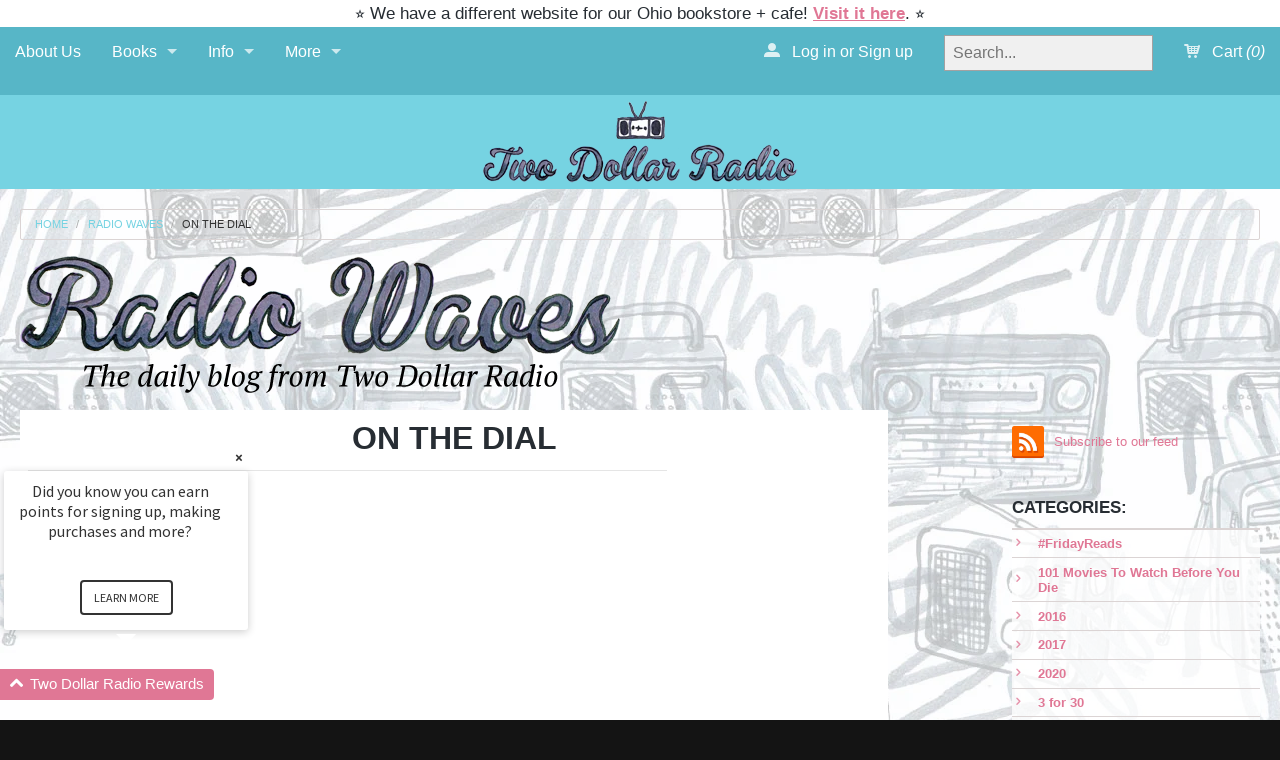

--- FILE ---
content_type: text/html; charset=utf-8
request_url: https://twodollarradio.com/blogs/radiowaves/122168705-on-the-dial
body_size: 25815
content:
<!DOCTYPE html>
<!--[if IE 8]><html class="no-js lt-ie9" lang="en"><![endif]-->
<!--[if gt IE 8]><!--> <html class="no-js" lang="en"><!--<![endif]-->
<head>
  
<script src="//twodollarradio.com/cdn/shop/t/8/assets/contact-autofill.js?v=108940756199391292131450289311" type="text/javascript"></script>

  
<meta charset="utf-8" />
<meta name="viewport" content="width=device-width, initial-scale=1.0" />  
 
  
   
  <meta name="msvalidate.01" content="B4383437BCF9F403851DE00C05C2FF7A" />

<script>
document.documentElement.className = document.documentElement.className.replace("no-js","js");
</script> 
<title>
On the Dial | Radio Waves blog by Two Dollar Radio
</title>


   <meta name="description" content="What we&#39;re reading, watching, listening to, and drinking at the Two Dollar Radio Corporate Headquarters. This week, anyway." />


<link rel="canonical" href="https://twodollarradio.com/blogs/radiowaves/122168705-on-the-dial" />

   <meta property="og:type" content="article" />
   <meta property="og:title" content="On the Dial" />  
   
   
      
      
      
         <meta property="og:image" content="http://www.youtube.com/embed/vU29VfayDMw" />
         <meta property="og:image:secure_url" content="https://www.youtube.com/embed/vU29VfayDMw" />
      
   



   <meta property="og:description" content="What we&#39;re reading, watching, listening to, and drinking at the Two Dollar Radio Corporate Headquarters. This week, anyway." />


<meta property="og:url" content="https://twodollarradio.com/blogs/radiowaves/122168705-on-the-dial" />
<meta property="og:site_name" content="Two Dollar Radio" />


  <link rel="preconnect" href="https://fonts.googleapis.com">
<link rel="preconnect" href="https://fonts.gstatic.com" crossorigin>
<link href="https://fonts.googleapis.com/css2?family=Nunito+Sans:ital,opsz,wght@0,6..12,200..1000;1,6..12,200..1000&family=Open+Sans:ital,wght@0,300..800;1,300..800&display=swap" rel="stylesheet">


    <link rel="preconnect" href="https://fonts.googleapis.com">
<link rel="preconnect" href="https://fonts.gstatic.com" crossorigin>
<link href="https://fonts.googleapis.com/css2?family=Nunito+Sans:ital,opsz,wght@0,6..12,200..1000;1,6..12,200..1000&family=Open+Sans:ital,wght@0,300..800;1,300..800&display=swap" rel="stylesheet">
  
  <font-family: 'PT Serif', serif;>

  <link href="//twodollarradio.com/cdn/shop/t/8/assets/styles.scss.css?v=56128570131336337101767458335" rel="stylesheet" type="text/css" media="all" />  
  
<link rel="shortcut icon" href="//twodollarradio.com/cdn/shop/t/8/assets/favicon.png?v=71350716517563665651569183516" />
<link rel="apple-touch-icon-precomposed" href="//twodollarradio.com/cdn/shop/t/8/assets/favicon-152.png?v=98735452960428688061569183516" />  

<script type="text/javascript" src="//ajax.googleapis.com/ajax/libs/jquery/1.11.0/jquery.min.js"></script>
<script src="//twodollarradio.com/cdn/shop/t/8/assets/plugins.js?v=14229176352705187021421197132" type="text/javascript"></script>
<script src="//twodollarradio.com/cdn/shop/t/8/assets/site.js?v=110850360616837638111457055287" type="text/javascript"></script>  
  
  
<script src="//twodollarradio.com/cdn/shopifycloud/storefront/assets/themes_support/option_selection-b017cd28.js" type="text/javascript"></script>  
  


<!--[if lt IE 9]>
<script src="dist/html5shiv.js"></script>
<![endif]-->  
    
    
<script>window.performance && window.performance.mark && window.performance.mark('shopify.content_for_header.start');</script><meta id="shopify-digital-wallet" name="shopify-digital-wallet" content="/7222871/digital_wallets/dialog">
<meta name="shopify-checkout-api-token" content="6f2677e3f522c47552f48c9102090f13">
<meta id="in-context-paypal-metadata" data-shop-id="7222871" data-venmo-supported="false" data-environment="production" data-locale="en_US" data-paypal-v4="true" data-currency="USD">
<link rel="alternate" type="application/atom+xml" title="Feed" href="/blogs/radiowaves.atom" />
<script async="async" src="/checkouts/internal/preloads.js?locale=en-US"></script>
<link rel="preconnect" href="https://shop.app" crossorigin="anonymous">
<script async="async" src="https://shop.app/checkouts/internal/preloads.js?locale=en-US&shop_id=7222871" crossorigin="anonymous"></script>
<script id="apple-pay-shop-capabilities" type="application/json">{"shopId":7222871,"countryCode":"US","currencyCode":"USD","merchantCapabilities":["supports3DS"],"merchantId":"gid:\/\/shopify\/Shop\/7222871","merchantName":"Two Dollar Radio","requiredBillingContactFields":["postalAddress","email"],"requiredShippingContactFields":["postalAddress","email"],"shippingType":"shipping","supportedNetworks":["visa","masterCard","amex","discover","elo","jcb"],"total":{"type":"pending","label":"Two Dollar Radio","amount":"1.00"},"shopifyPaymentsEnabled":true,"supportsSubscriptions":true}</script>
<script id="shopify-features" type="application/json">{"accessToken":"6f2677e3f522c47552f48c9102090f13","betas":["rich-media-storefront-analytics"],"domain":"twodollarradio.com","predictiveSearch":true,"shopId":7222871,"locale":"en"}</script>
<script>var Shopify = Shopify || {};
Shopify.shop = "two-dollar-radio.myshopify.com";
Shopify.locale = "en";
Shopify.currency = {"active":"USD","rate":"1.0"};
Shopify.country = "US";
Shopify.theme = {"name":"Fluid","id":9451393,"schema_name":null,"schema_version":null,"theme_store_id":12,"role":"main"};
Shopify.theme.handle = "null";
Shopify.theme.style = {"id":null,"handle":null};
Shopify.cdnHost = "twodollarradio.com/cdn";
Shopify.routes = Shopify.routes || {};
Shopify.routes.root = "/";</script>
<script type="module">!function(o){(o.Shopify=o.Shopify||{}).modules=!0}(window);</script>
<script>!function(o){function n(){var o=[];function n(){o.push(Array.prototype.slice.apply(arguments))}return n.q=o,n}var t=o.Shopify=o.Shopify||{};t.loadFeatures=n(),t.autoloadFeatures=n()}(window);</script>
<script>
  window.ShopifyPay = window.ShopifyPay || {};
  window.ShopifyPay.apiHost = "shop.app\/pay";
  window.ShopifyPay.redirectState = null;
</script>
<script id="shop-js-analytics" type="application/json">{"pageType":"article"}</script>
<script defer="defer" async type="module" src="//twodollarradio.com/cdn/shopifycloud/shop-js/modules/v2/client.init-shop-cart-sync_C5BV16lS.en.esm.js"></script>
<script defer="defer" async type="module" src="//twodollarradio.com/cdn/shopifycloud/shop-js/modules/v2/chunk.common_CygWptCX.esm.js"></script>
<script type="module">
  await import("//twodollarradio.com/cdn/shopifycloud/shop-js/modules/v2/client.init-shop-cart-sync_C5BV16lS.en.esm.js");
await import("//twodollarradio.com/cdn/shopifycloud/shop-js/modules/v2/chunk.common_CygWptCX.esm.js");

  window.Shopify.SignInWithShop?.initShopCartSync?.({"fedCMEnabled":true,"windoidEnabled":true});

</script>
<script>
  window.Shopify = window.Shopify || {};
  if (!window.Shopify.featureAssets) window.Shopify.featureAssets = {};
  window.Shopify.featureAssets['shop-js'] = {"shop-cart-sync":["modules/v2/client.shop-cart-sync_ZFArdW7E.en.esm.js","modules/v2/chunk.common_CygWptCX.esm.js"],"init-fed-cm":["modules/v2/client.init-fed-cm_CmiC4vf6.en.esm.js","modules/v2/chunk.common_CygWptCX.esm.js"],"shop-button":["modules/v2/client.shop-button_tlx5R9nI.en.esm.js","modules/v2/chunk.common_CygWptCX.esm.js"],"shop-cash-offers":["modules/v2/client.shop-cash-offers_DOA2yAJr.en.esm.js","modules/v2/chunk.common_CygWptCX.esm.js","modules/v2/chunk.modal_D71HUcav.esm.js"],"init-windoid":["modules/v2/client.init-windoid_sURxWdc1.en.esm.js","modules/v2/chunk.common_CygWptCX.esm.js"],"shop-toast-manager":["modules/v2/client.shop-toast-manager_ClPi3nE9.en.esm.js","modules/v2/chunk.common_CygWptCX.esm.js"],"init-shop-email-lookup-coordinator":["modules/v2/client.init-shop-email-lookup-coordinator_B8hsDcYM.en.esm.js","modules/v2/chunk.common_CygWptCX.esm.js"],"init-shop-cart-sync":["modules/v2/client.init-shop-cart-sync_C5BV16lS.en.esm.js","modules/v2/chunk.common_CygWptCX.esm.js"],"avatar":["modules/v2/client.avatar_BTnouDA3.en.esm.js"],"pay-button":["modules/v2/client.pay-button_FdsNuTd3.en.esm.js","modules/v2/chunk.common_CygWptCX.esm.js"],"init-customer-accounts":["modules/v2/client.init-customer-accounts_DxDtT_ad.en.esm.js","modules/v2/client.shop-login-button_C5VAVYt1.en.esm.js","modules/v2/chunk.common_CygWptCX.esm.js","modules/v2/chunk.modal_D71HUcav.esm.js"],"init-shop-for-new-customer-accounts":["modules/v2/client.init-shop-for-new-customer-accounts_ChsxoAhi.en.esm.js","modules/v2/client.shop-login-button_C5VAVYt1.en.esm.js","modules/v2/chunk.common_CygWptCX.esm.js","modules/v2/chunk.modal_D71HUcav.esm.js"],"shop-login-button":["modules/v2/client.shop-login-button_C5VAVYt1.en.esm.js","modules/v2/chunk.common_CygWptCX.esm.js","modules/v2/chunk.modal_D71HUcav.esm.js"],"init-customer-accounts-sign-up":["modules/v2/client.init-customer-accounts-sign-up_CPSyQ0Tj.en.esm.js","modules/v2/client.shop-login-button_C5VAVYt1.en.esm.js","modules/v2/chunk.common_CygWptCX.esm.js","modules/v2/chunk.modal_D71HUcav.esm.js"],"shop-follow-button":["modules/v2/client.shop-follow-button_Cva4Ekp9.en.esm.js","modules/v2/chunk.common_CygWptCX.esm.js","modules/v2/chunk.modal_D71HUcav.esm.js"],"checkout-modal":["modules/v2/client.checkout-modal_BPM8l0SH.en.esm.js","modules/v2/chunk.common_CygWptCX.esm.js","modules/v2/chunk.modal_D71HUcav.esm.js"],"lead-capture":["modules/v2/client.lead-capture_Bi8yE_yS.en.esm.js","modules/v2/chunk.common_CygWptCX.esm.js","modules/v2/chunk.modal_D71HUcav.esm.js"],"shop-login":["modules/v2/client.shop-login_D6lNrXab.en.esm.js","modules/v2/chunk.common_CygWptCX.esm.js","modules/v2/chunk.modal_D71HUcav.esm.js"],"payment-terms":["modules/v2/client.payment-terms_CZxnsJam.en.esm.js","modules/v2/chunk.common_CygWptCX.esm.js","modules/v2/chunk.modal_D71HUcav.esm.js"]};
</script>
<script id="__st">var __st={"a":7222871,"offset":-18000,"reqid":"052444ca-5f01-47fa-9596-77a47f2bcafd-1768747590","pageurl":"twodollarradio.com\/blogs\/radiowaves\/122168705-on-the-dial","s":"articles-122168705","u":"a35a16322ecb","p":"article","rtyp":"article","rid":122168705};</script>
<script>window.ShopifyPaypalV4VisibilityTracking = true;</script>
<script id="captcha-bootstrap">!function(){'use strict';const t='contact',e='account',n='new_comment',o=[[t,t],['blogs',n],['comments',n],[t,'customer']],c=[[e,'customer_login'],[e,'guest_login'],[e,'recover_customer_password'],[e,'create_customer']],r=t=>t.map((([t,e])=>`form[action*='/${t}']:not([data-nocaptcha='true']) input[name='form_type'][value='${e}']`)).join(','),a=t=>()=>t?[...document.querySelectorAll(t)].map((t=>t.form)):[];function s(){const t=[...o],e=r(t);return a(e)}const i='password',u='form_key',d=['recaptcha-v3-token','g-recaptcha-response','h-captcha-response',i],f=()=>{try{return window.sessionStorage}catch{return}},m='__shopify_v',_=t=>t.elements[u];function p(t,e,n=!1){try{const o=window.sessionStorage,c=JSON.parse(o.getItem(e)),{data:r}=function(t){const{data:e,action:n}=t;return t[m]||n?{data:e,action:n}:{data:t,action:n}}(c);for(const[e,n]of Object.entries(r))t.elements[e]&&(t.elements[e].value=n);n&&o.removeItem(e)}catch(o){console.error('form repopulation failed',{error:o})}}const l='form_type',E='cptcha';function T(t){t.dataset[E]=!0}const w=window,h=w.document,L='Shopify',v='ce_forms',y='captcha';let A=!1;((t,e)=>{const n=(g='f06e6c50-85a8-45c8-87d0-21a2b65856fe',I='https://cdn.shopify.com/shopifycloud/storefront-forms-hcaptcha/ce_storefront_forms_captcha_hcaptcha.v1.5.2.iife.js',D={infoText:'Protected by hCaptcha',privacyText:'Privacy',termsText:'Terms'},(t,e,n)=>{const o=w[L][v],c=o.bindForm;if(c)return c(t,g,e,D).then(n);var r;o.q.push([[t,g,e,D],n]),r=I,A||(h.body.append(Object.assign(h.createElement('script'),{id:'captcha-provider',async:!0,src:r})),A=!0)});var g,I,D;w[L]=w[L]||{},w[L][v]=w[L][v]||{},w[L][v].q=[],w[L][y]=w[L][y]||{},w[L][y].protect=function(t,e){n(t,void 0,e),T(t)},Object.freeze(w[L][y]),function(t,e,n,w,h,L){const[v,y,A,g]=function(t,e,n){const i=e?o:[],u=t?c:[],d=[...i,...u],f=r(d),m=r(i),_=r(d.filter((([t,e])=>n.includes(e))));return[a(f),a(m),a(_),s()]}(w,h,L),I=t=>{const e=t.target;return e instanceof HTMLFormElement?e:e&&e.form},D=t=>v().includes(t);t.addEventListener('submit',(t=>{const e=I(t);if(!e)return;const n=D(e)&&!e.dataset.hcaptchaBound&&!e.dataset.recaptchaBound,o=_(e),c=g().includes(e)&&(!o||!o.value);(n||c)&&t.preventDefault(),c&&!n&&(function(t){try{if(!f())return;!function(t){const e=f();if(!e)return;const n=_(t);if(!n)return;const o=n.value;o&&e.removeItem(o)}(t);const e=Array.from(Array(32),(()=>Math.random().toString(36)[2])).join('');!function(t,e){_(t)||t.append(Object.assign(document.createElement('input'),{type:'hidden',name:u})),t.elements[u].value=e}(t,e),function(t,e){const n=f();if(!n)return;const o=[...t.querySelectorAll(`input[type='${i}']`)].map((({name:t})=>t)),c=[...d,...o],r={};for(const[a,s]of new FormData(t).entries())c.includes(a)||(r[a]=s);n.setItem(e,JSON.stringify({[m]:1,action:t.action,data:r}))}(t,e)}catch(e){console.error('failed to persist form',e)}}(e),e.submit())}));const S=(t,e)=>{t&&!t.dataset[E]&&(n(t,e.some((e=>e===t))),T(t))};for(const o of['focusin','change'])t.addEventListener(o,(t=>{const e=I(t);D(e)&&S(e,y())}));const B=e.get('form_key'),M=e.get(l),P=B&&M;t.addEventListener('DOMContentLoaded',(()=>{const t=y();if(P)for(const e of t)e.elements[l].value===M&&p(e,B);[...new Set([...A(),...v().filter((t=>'true'===t.dataset.shopifyCaptcha))])].forEach((e=>S(e,t)))}))}(h,new URLSearchParams(w.location.search),n,t,e,['guest_login'])})(!0,!0)}();</script>
<script integrity="sha256-4kQ18oKyAcykRKYeNunJcIwy7WH5gtpwJnB7kiuLZ1E=" data-source-attribution="shopify.loadfeatures" defer="defer" src="//twodollarradio.com/cdn/shopifycloud/storefront/assets/storefront/load_feature-a0a9edcb.js" crossorigin="anonymous"></script>
<script crossorigin="anonymous" defer="defer" src="//twodollarradio.com/cdn/shopifycloud/storefront/assets/shopify_pay/storefront-65b4c6d7.js?v=20250812"></script>
<script data-source-attribution="shopify.dynamic_checkout.dynamic.init">var Shopify=Shopify||{};Shopify.PaymentButton=Shopify.PaymentButton||{isStorefrontPortableWallets:!0,init:function(){window.Shopify.PaymentButton.init=function(){};var t=document.createElement("script");t.src="https://twodollarradio.com/cdn/shopifycloud/portable-wallets/latest/portable-wallets.en.js",t.type="module",document.head.appendChild(t)}};
</script>
<script data-source-attribution="shopify.dynamic_checkout.buyer_consent">
  function portableWalletsHideBuyerConsent(e){var t=document.getElementById("shopify-buyer-consent"),n=document.getElementById("shopify-subscription-policy-button");t&&n&&(t.classList.add("hidden"),t.setAttribute("aria-hidden","true"),n.removeEventListener("click",e))}function portableWalletsShowBuyerConsent(e){var t=document.getElementById("shopify-buyer-consent"),n=document.getElementById("shopify-subscription-policy-button");t&&n&&(t.classList.remove("hidden"),t.removeAttribute("aria-hidden"),n.addEventListener("click",e))}window.Shopify?.PaymentButton&&(window.Shopify.PaymentButton.hideBuyerConsent=portableWalletsHideBuyerConsent,window.Shopify.PaymentButton.showBuyerConsent=portableWalletsShowBuyerConsent);
</script>
<script data-source-attribution="shopify.dynamic_checkout.cart.bootstrap">document.addEventListener("DOMContentLoaded",(function(){function t(){return document.querySelector("shopify-accelerated-checkout-cart, shopify-accelerated-checkout")}if(t())Shopify.PaymentButton.init();else{new MutationObserver((function(e,n){t()&&(Shopify.PaymentButton.init(),n.disconnect())})).observe(document.body,{childList:!0,subtree:!0})}}));
</script>
<link id="shopify-accelerated-checkout-styles" rel="stylesheet" media="screen" href="https://twodollarradio.com/cdn/shopifycloud/portable-wallets/latest/accelerated-checkout-backwards-compat.css" crossorigin="anonymous">
<style id="shopify-accelerated-checkout-cart">
        #shopify-buyer-consent {
  margin-top: 1em;
  display: inline-block;
  width: 100%;
}

#shopify-buyer-consent.hidden {
  display: none;
}

#shopify-subscription-policy-button {
  background: none;
  border: none;
  padding: 0;
  text-decoration: underline;
  font-size: inherit;
  cursor: pointer;
}

#shopify-subscription-policy-button::before {
  box-shadow: none;
}

      </style>

<script>window.performance && window.performance.mark && window.performance.mark('shopify.content_for_header.end');</script>

  <script>
  SCAPPShop = {};
    
  </script>
<script src="//twodollarradio.com/cdn/shop/t/8/assets/sca-pp-initial.js?v=44055980046105472121467392544" type="text/javascript"></script>
   
  <script>
  !function(t,n){function o(n){var o=t.getElementsByTagName("script")[0],i=t.createElement("script");i.src=n,i.crossOrigin="",o.parentNode.insertBefore(i,o)}if(!n.isLoyaltyLion){window.loyaltylion=n,void 0===window.lion&&(window.lion=n),n.version=2,n.isLoyaltyLion=!0;var i=new Date,e=i.getFullYear().toString()+i.getMonth().toString()+i.getDate().toString();o("https://sdk.loyaltylion.net/static/2/loader.js?t="+e);var r=!1;n.init=function(t){if(r)throw new Error("Cannot call lion.init more than once");r=!0;var a=n._token=t.token;if(!a)throw new Error("Token must be supplied to lion.init");for(var l=[],s="_push configure bootstrap shutdown on removeListener authenticateCustomer".split(" "),c=0;c<s.length;c+=1)!function(t,n){t[n]=function(){l.push([n,Array.prototype.slice.call(arguments,0)])}}(n,s[c]);o("https://sdk.loyaltylion.net/sdk/start/"+a+".js?t="+e+i.getHours().toString()),n._initData=t,n._buffer=l}}}(document,window.loyaltylion||[]);

  
    
      loyaltylion.init({ token: "3906caa4c28e2446288bdd633e4e4067" });
    
  
</script>
<link href="https://monorail-edge.shopifysvc.com" rel="dns-prefetch">
<script>(function(){if ("sendBeacon" in navigator && "performance" in window) {try {var session_token_from_headers = performance.getEntriesByType('navigation')[0].serverTiming.find(x => x.name == '_s').description;} catch {var session_token_from_headers = undefined;}var session_cookie_matches = document.cookie.match(/_shopify_s=([^;]*)/);var session_token_from_cookie = session_cookie_matches && session_cookie_matches.length === 2 ? session_cookie_matches[1] : "";var session_token = session_token_from_headers || session_token_from_cookie || "";function handle_abandonment_event(e) {var entries = performance.getEntries().filter(function(entry) {return /monorail-edge.shopifysvc.com/.test(entry.name);});if (!window.abandonment_tracked && entries.length === 0) {window.abandonment_tracked = true;var currentMs = Date.now();var navigation_start = performance.timing.navigationStart;var payload = {shop_id: 7222871,url: window.location.href,navigation_start,duration: currentMs - navigation_start,session_token,page_type: "article"};window.navigator.sendBeacon("https://monorail-edge.shopifysvc.com/v1/produce", JSON.stringify({schema_id: "online_store_buyer_site_abandonment/1.1",payload: payload,metadata: {event_created_at_ms: currentMs,event_sent_at_ms: currentMs}}));}}window.addEventListener('pagehide', handle_abandonment_event);}}());</script>
<script id="web-pixels-manager-setup">(function e(e,d,r,n,o){if(void 0===o&&(o={}),!Boolean(null===(a=null===(i=window.Shopify)||void 0===i?void 0:i.analytics)||void 0===a?void 0:a.replayQueue)){var i,a;window.Shopify=window.Shopify||{};var t=window.Shopify;t.analytics=t.analytics||{};var s=t.analytics;s.replayQueue=[],s.publish=function(e,d,r){return s.replayQueue.push([e,d,r]),!0};try{self.performance.mark("wpm:start")}catch(e){}var l=function(){var e={modern:/Edge?\/(1{2}[4-9]|1[2-9]\d|[2-9]\d{2}|\d{4,})\.\d+(\.\d+|)|Firefox\/(1{2}[4-9]|1[2-9]\d|[2-9]\d{2}|\d{4,})\.\d+(\.\d+|)|Chrom(ium|e)\/(9{2}|\d{3,})\.\d+(\.\d+|)|(Maci|X1{2}).+ Version\/(15\.\d+|(1[6-9]|[2-9]\d|\d{3,})\.\d+)([,.]\d+|)( \(\w+\)|)( Mobile\/\w+|) Safari\/|Chrome.+OPR\/(9{2}|\d{3,})\.\d+\.\d+|(CPU[ +]OS|iPhone[ +]OS|CPU[ +]iPhone|CPU IPhone OS|CPU iPad OS)[ +]+(15[._]\d+|(1[6-9]|[2-9]\d|\d{3,})[._]\d+)([._]\d+|)|Android:?[ /-](13[3-9]|1[4-9]\d|[2-9]\d{2}|\d{4,})(\.\d+|)(\.\d+|)|Android.+Firefox\/(13[5-9]|1[4-9]\d|[2-9]\d{2}|\d{4,})\.\d+(\.\d+|)|Android.+Chrom(ium|e)\/(13[3-9]|1[4-9]\d|[2-9]\d{2}|\d{4,})\.\d+(\.\d+|)|SamsungBrowser\/([2-9]\d|\d{3,})\.\d+/,legacy:/Edge?\/(1[6-9]|[2-9]\d|\d{3,})\.\d+(\.\d+|)|Firefox\/(5[4-9]|[6-9]\d|\d{3,})\.\d+(\.\d+|)|Chrom(ium|e)\/(5[1-9]|[6-9]\d|\d{3,})\.\d+(\.\d+|)([\d.]+$|.*Safari\/(?![\d.]+ Edge\/[\d.]+$))|(Maci|X1{2}).+ Version\/(10\.\d+|(1[1-9]|[2-9]\d|\d{3,})\.\d+)([,.]\d+|)( \(\w+\)|)( Mobile\/\w+|) Safari\/|Chrome.+OPR\/(3[89]|[4-9]\d|\d{3,})\.\d+\.\d+|(CPU[ +]OS|iPhone[ +]OS|CPU[ +]iPhone|CPU IPhone OS|CPU iPad OS)[ +]+(10[._]\d+|(1[1-9]|[2-9]\d|\d{3,})[._]\d+)([._]\d+|)|Android:?[ /-](13[3-9]|1[4-9]\d|[2-9]\d{2}|\d{4,})(\.\d+|)(\.\d+|)|Mobile Safari.+OPR\/([89]\d|\d{3,})\.\d+\.\d+|Android.+Firefox\/(13[5-9]|1[4-9]\d|[2-9]\d{2}|\d{4,})\.\d+(\.\d+|)|Android.+Chrom(ium|e)\/(13[3-9]|1[4-9]\d|[2-9]\d{2}|\d{4,})\.\d+(\.\d+|)|Android.+(UC? ?Browser|UCWEB|U3)[ /]?(15\.([5-9]|\d{2,})|(1[6-9]|[2-9]\d|\d{3,})\.\d+)\.\d+|SamsungBrowser\/(5\.\d+|([6-9]|\d{2,})\.\d+)|Android.+MQ{2}Browser\/(14(\.(9|\d{2,})|)|(1[5-9]|[2-9]\d|\d{3,})(\.\d+|))(\.\d+|)|K[Aa][Ii]OS\/(3\.\d+|([4-9]|\d{2,})\.\d+)(\.\d+|)/},d=e.modern,r=e.legacy,n=navigator.userAgent;return n.match(d)?"modern":n.match(r)?"legacy":"unknown"}(),u="modern"===l?"modern":"legacy",c=(null!=n?n:{modern:"",legacy:""})[u],f=function(e){return[e.baseUrl,"/wpm","/b",e.hashVersion,"modern"===e.buildTarget?"m":"l",".js"].join("")}({baseUrl:d,hashVersion:r,buildTarget:u}),m=function(e){var d=e.version,r=e.bundleTarget,n=e.surface,o=e.pageUrl,i=e.monorailEndpoint;return{emit:function(e){var a=e.status,t=e.errorMsg,s=(new Date).getTime(),l=JSON.stringify({metadata:{event_sent_at_ms:s},events:[{schema_id:"web_pixels_manager_load/3.1",payload:{version:d,bundle_target:r,page_url:o,status:a,surface:n,error_msg:t},metadata:{event_created_at_ms:s}}]});if(!i)return console&&console.warn&&console.warn("[Web Pixels Manager] No Monorail endpoint provided, skipping logging."),!1;try{return self.navigator.sendBeacon.bind(self.navigator)(i,l)}catch(e){}var u=new XMLHttpRequest;try{return u.open("POST",i,!0),u.setRequestHeader("Content-Type","text/plain"),u.send(l),!0}catch(e){return console&&console.warn&&console.warn("[Web Pixels Manager] Got an unhandled error while logging to Monorail."),!1}}}}({version:r,bundleTarget:l,surface:e.surface,pageUrl:self.location.href,monorailEndpoint:e.monorailEndpoint});try{o.browserTarget=l,function(e){var d=e.src,r=e.async,n=void 0===r||r,o=e.onload,i=e.onerror,a=e.sri,t=e.scriptDataAttributes,s=void 0===t?{}:t,l=document.createElement("script"),u=document.querySelector("head"),c=document.querySelector("body");if(l.async=n,l.src=d,a&&(l.integrity=a,l.crossOrigin="anonymous"),s)for(var f in s)if(Object.prototype.hasOwnProperty.call(s,f))try{l.dataset[f]=s[f]}catch(e){}if(o&&l.addEventListener("load",o),i&&l.addEventListener("error",i),u)u.appendChild(l);else{if(!c)throw new Error("Did not find a head or body element to append the script");c.appendChild(l)}}({src:f,async:!0,onload:function(){if(!function(){var e,d;return Boolean(null===(d=null===(e=window.Shopify)||void 0===e?void 0:e.analytics)||void 0===d?void 0:d.initialized)}()){var d=window.webPixelsManager.init(e)||void 0;if(d){var r=window.Shopify.analytics;r.replayQueue.forEach((function(e){var r=e[0],n=e[1],o=e[2];d.publishCustomEvent(r,n,o)})),r.replayQueue=[],r.publish=d.publishCustomEvent,r.visitor=d.visitor,r.initialized=!0}}},onerror:function(){return m.emit({status:"failed",errorMsg:"".concat(f," has failed to load")})},sri:function(e){var d=/^sha384-[A-Za-z0-9+/=]+$/;return"string"==typeof e&&d.test(e)}(c)?c:"",scriptDataAttributes:o}),m.emit({status:"loading"})}catch(e){m.emit({status:"failed",errorMsg:(null==e?void 0:e.message)||"Unknown error"})}}})({shopId: 7222871,storefrontBaseUrl: "https://twodollarradio.com",extensionsBaseUrl: "https://extensions.shopifycdn.com/cdn/shopifycloud/web-pixels-manager",monorailEndpoint: "https://monorail-edge.shopifysvc.com/unstable/produce_batch",surface: "storefront-renderer",enabledBetaFlags: ["2dca8a86"],webPixelsConfigList: [{"id":"110493887","eventPayloadVersion":"v1","runtimeContext":"LAX","scriptVersion":"1","type":"CUSTOM","privacyPurposes":["ANALYTICS"],"name":"Google Analytics tag (migrated)"},{"id":"shopify-app-pixel","configuration":"{}","eventPayloadVersion":"v1","runtimeContext":"STRICT","scriptVersion":"0450","apiClientId":"shopify-pixel","type":"APP","privacyPurposes":["ANALYTICS","MARKETING"]},{"id":"shopify-custom-pixel","eventPayloadVersion":"v1","runtimeContext":"LAX","scriptVersion":"0450","apiClientId":"shopify-pixel","type":"CUSTOM","privacyPurposes":["ANALYTICS","MARKETING"]}],isMerchantRequest: false,initData: {"shop":{"name":"Two Dollar Radio","paymentSettings":{"currencyCode":"USD"},"myshopifyDomain":"two-dollar-radio.myshopify.com","countryCode":"US","storefrontUrl":"https:\/\/twodollarradio.com"},"customer":null,"cart":null,"checkout":null,"productVariants":[],"purchasingCompany":null},},"https://twodollarradio.com/cdn","fcfee988w5aeb613cpc8e4bc33m6693e112",{"modern":"","legacy":""},{"shopId":"7222871","storefrontBaseUrl":"https:\/\/twodollarradio.com","extensionBaseUrl":"https:\/\/extensions.shopifycdn.com\/cdn\/shopifycloud\/web-pixels-manager","surface":"storefront-renderer","enabledBetaFlags":"[\"2dca8a86\"]","isMerchantRequest":"false","hashVersion":"fcfee988w5aeb613cpc8e4bc33m6693e112","publish":"custom","events":"[[\"page_viewed\",{}]]"});</script><script>
  window.ShopifyAnalytics = window.ShopifyAnalytics || {};
  window.ShopifyAnalytics.meta = window.ShopifyAnalytics.meta || {};
  window.ShopifyAnalytics.meta.currency = 'USD';
  var meta = {"page":{"pageType":"article","resourceType":"article","resourceId":122168705,"requestId":"052444ca-5f01-47fa-9596-77a47f2bcafd-1768747590"}};
  for (var attr in meta) {
    window.ShopifyAnalytics.meta[attr] = meta[attr];
  }
</script>
<script class="analytics">
  (function () {
    var customDocumentWrite = function(content) {
      var jquery = null;

      if (window.jQuery) {
        jquery = window.jQuery;
      } else if (window.Checkout && window.Checkout.$) {
        jquery = window.Checkout.$;
      }

      if (jquery) {
        jquery('body').append(content);
      }
    };

    var hasLoggedConversion = function(token) {
      if (token) {
        return document.cookie.indexOf('loggedConversion=' + token) !== -1;
      }
      return false;
    }

    var setCookieIfConversion = function(token) {
      if (token) {
        var twoMonthsFromNow = new Date(Date.now());
        twoMonthsFromNow.setMonth(twoMonthsFromNow.getMonth() + 2);

        document.cookie = 'loggedConversion=' + token + '; expires=' + twoMonthsFromNow;
      }
    }

    var trekkie = window.ShopifyAnalytics.lib = window.trekkie = window.trekkie || [];
    if (trekkie.integrations) {
      return;
    }
    trekkie.methods = [
      'identify',
      'page',
      'ready',
      'track',
      'trackForm',
      'trackLink'
    ];
    trekkie.factory = function(method) {
      return function() {
        var args = Array.prototype.slice.call(arguments);
        args.unshift(method);
        trekkie.push(args);
        return trekkie;
      };
    };
    for (var i = 0; i < trekkie.methods.length; i++) {
      var key = trekkie.methods[i];
      trekkie[key] = trekkie.factory(key);
    }
    trekkie.load = function(config) {
      trekkie.config = config || {};
      trekkie.config.initialDocumentCookie = document.cookie;
      var first = document.getElementsByTagName('script')[0];
      var script = document.createElement('script');
      script.type = 'text/javascript';
      script.onerror = function(e) {
        var scriptFallback = document.createElement('script');
        scriptFallback.type = 'text/javascript';
        scriptFallback.onerror = function(error) {
                var Monorail = {
      produce: function produce(monorailDomain, schemaId, payload) {
        var currentMs = new Date().getTime();
        var event = {
          schema_id: schemaId,
          payload: payload,
          metadata: {
            event_created_at_ms: currentMs,
            event_sent_at_ms: currentMs
          }
        };
        return Monorail.sendRequest("https://" + monorailDomain + "/v1/produce", JSON.stringify(event));
      },
      sendRequest: function sendRequest(endpointUrl, payload) {
        // Try the sendBeacon API
        if (window && window.navigator && typeof window.navigator.sendBeacon === 'function' && typeof window.Blob === 'function' && !Monorail.isIos12()) {
          var blobData = new window.Blob([payload], {
            type: 'text/plain'
          });

          if (window.navigator.sendBeacon(endpointUrl, blobData)) {
            return true;
          } // sendBeacon was not successful

        } // XHR beacon

        var xhr = new XMLHttpRequest();

        try {
          xhr.open('POST', endpointUrl);
          xhr.setRequestHeader('Content-Type', 'text/plain');
          xhr.send(payload);
        } catch (e) {
          console.log(e);
        }

        return false;
      },
      isIos12: function isIos12() {
        return window.navigator.userAgent.lastIndexOf('iPhone; CPU iPhone OS 12_') !== -1 || window.navigator.userAgent.lastIndexOf('iPad; CPU OS 12_') !== -1;
      }
    };
    Monorail.produce('monorail-edge.shopifysvc.com',
      'trekkie_storefront_load_errors/1.1',
      {shop_id: 7222871,
      theme_id: 9451393,
      app_name: "storefront",
      context_url: window.location.href,
      source_url: "//twodollarradio.com/cdn/s/trekkie.storefront.cd680fe47e6c39ca5d5df5f0a32d569bc48c0f27.min.js"});

        };
        scriptFallback.async = true;
        scriptFallback.src = '//twodollarradio.com/cdn/s/trekkie.storefront.cd680fe47e6c39ca5d5df5f0a32d569bc48c0f27.min.js';
        first.parentNode.insertBefore(scriptFallback, first);
      };
      script.async = true;
      script.src = '//twodollarradio.com/cdn/s/trekkie.storefront.cd680fe47e6c39ca5d5df5f0a32d569bc48c0f27.min.js';
      first.parentNode.insertBefore(script, first);
    };
    trekkie.load(
      {"Trekkie":{"appName":"storefront","development":false,"defaultAttributes":{"shopId":7222871,"isMerchantRequest":null,"themeId":9451393,"themeCityHash":"3524796120839921666","contentLanguage":"en","currency":"USD","eventMetadataId":"47494942-72d4-429b-adb9-4ca369740a88"},"isServerSideCookieWritingEnabled":true,"monorailRegion":"shop_domain","enabledBetaFlags":["65f19447"]},"Session Attribution":{},"S2S":{"facebookCapiEnabled":false,"source":"trekkie-storefront-renderer","apiClientId":580111}}
    );

    var loaded = false;
    trekkie.ready(function() {
      if (loaded) return;
      loaded = true;

      window.ShopifyAnalytics.lib = window.trekkie;

      var originalDocumentWrite = document.write;
      document.write = customDocumentWrite;
      try { window.ShopifyAnalytics.merchantGoogleAnalytics.call(this); } catch(error) {};
      document.write = originalDocumentWrite;

      window.ShopifyAnalytics.lib.page(null,{"pageType":"article","resourceType":"article","resourceId":122168705,"requestId":"052444ca-5f01-47fa-9596-77a47f2bcafd-1768747590","shopifyEmitted":true});

      var match = window.location.pathname.match(/checkouts\/(.+)\/(thank_you|post_purchase)/)
      var token = match? match[1]: undefined;
      if (!hasLoggedConversion(token)) {
        setCookieIfConversion(token);
        
      }
    });


        var eventsListenerScript = document.createElement('script');
        eventsListenerScript.async = true;
        eventsListenerScript.src = "//twodollarradio.com/cdn/shopifycloud/storefront/assets/shop_events_listener-3da45d37.js";
        document.getElementsByTagName('head')[0].appendChild(eventsListenerScript);

})();</script>
  <script>
  if (!window.ga || (window.ga && typeof window.ga !== 'function')) {
    window.ga = function ga() {
      (window.ga.q = window.ga.q || []).push(arguments);
      if (window.Shopify && window.Shopify.analytics && typeof window.Shopify.analytics.publish === 'function') {
        window.Shopify.analytics.publish("ga_stub_called", {}, {sendTo: "google_osp_migration"});
      }
      console.error("Shopify's Google Analytics stub called with:", Array.from(arguments), "\nSee https://help.shopify.com/manual/promoting-marketing/pixels/pixel-migration#google for more information.");
    };
    if (window.Shopify && window.Shopify.analytics && typeof window.Shopify.analytics.publish === 'function') {
      window.Shopify.analytics.publish("ga_stub_initialized", {}, {sendTo: "google_osp_migration"});
    }
  }
</script>
<script
  defer
  src="https://twodollarradio.com/cdn/shopifycloud/perf-kit/shopify-perf-kit-3.0.4.min.js"
  data-application="storefront-renderer"
  data-shop-id="7222871"
  data-render-region="gcp-us-central1"
  data-page-type="article"
  data-theme-instance-id="9451393"
  data-theme-name=""
  data-theme-version=""
  data-monorail-region="shop_domain"
  data-resource-timing-sampling-rate="10"
  data-shs="true"
  data-shs-beacon="true"
  data-shs-export-with-fetch="true"
  data-shs-logs-sample-rate="1"
  data-shs-beacon-endpoint="https://twodollarradio.com/api/collect"
></script>
</head>
  
  
<body id="article" data-curr-format="$ {{amount}}" data-curr-code="USD" class=" show-quickview">
 
<a href="#content" class="skip">Skip navigation</a>
<div style="text-align: center; background-color: #FFF; padding: 5px 5px 5px 5px; font-size: 17px;">
<p style="margin: 1px 1px 1px 1px; line-height: 15px">
&#11088; We have a different website for our Ohio bookstore + cafe! <a title="Two Dollar Radio Headquarters website" href="https://twodollarradiohq.com/" target="_blank" rel="noopener noreferrer"><strong>Visit it here</strong></a>. &#11088;</p>
</div>
  
   <!-- add class click-me for click events or hover-me for hover events -->
<ul id="menu" class="clearfix hover-me">
   

   
      
      
         <li>
            <a href="/pages/about-us" title="">About Us</a>
         </li>
      
   
      
      
         <li class="has-sub level-1">
            <a href="/collections/all-books" title="">Books</a>
            <ul>
            
               
               
                  <li>
                     <a href="/collections/all-books" title="">All Books</a>
                  </li>
               
            
               
               
                  <li>
                     <a href="/collections/authors" title="">Authors</a>
                  </li>
               
            
               
               
                  <li>
                     <a href="https://twodollarradio.com/collections/award-winners" title="">Award Winners</a>
                  </li>
               
            
               
               
                  <li>
                     <a href="/collections/forthcoming" title="">Coming Soon</a>
                  </li>
               
            
               
               
                  <li>
                     <a href="https://twodollarradio.com/collections/new-classics" title="">The New Classics</a>
                  </li>
               
            
               
               
                  <li>
                     <a href="/collections/new-releases" title="">New Releases</a>
                  </li>
               
            
               
               
                  <li>
                     <a href="/collections/out-of-print" title="">Out of Print</a>
                  </li>
               
            
               
               
                  <li>
                     <a href="/pages/reader-guides" title="">Reading Guides</a>
                  </li>
               
            
               
               
                  <li>
                     <a href="/collections/sales" title="">Sales!</a>
                  </li>
               
            
               
               
                  <li>
                     <a href="/collections/sator-press" title="">Sator Press / Satyr Press</a>
                  </li>
               
            
               
               
                  <li>
                     <a href="https://sevenstories.com/" title="">Seven Stories Press</a>
                  </li>
               
                    
            </ul>
         </li>
      
   
      
      
         <li class="has-sub level-1">
            <a href="/" title="">Info</a>
            <ul>
            
               
               
                  <li>
                     <a href="/pages/booksellers-librarians" title="">Booksellers, Librarians & Academics</a>
                  </li>
               
            
               
               
                  <li>
                     <a href="/pages/contact" title="">Contact</a>
                  </li>
               
            
               
               
                  <li>
                     <a href="/pages/newsletter" title="">Newsletters</a>
                  </li>
               
            
               
               
                  <li>
                     <a href="/pages/rights-distribution" title="">Rights & Distribution</a>
                  </li>
               
            
               
               
                  <li>
                     <a href="/pages/sator-new-works-award" title="">Sator New Works Award</a>
                  </li>
               
            
               
               
                  <li>
                     <a href="/pages/submissions" title="">Submissions</a>
                  </li>
               
                    
            </ul>
         </li>
      
   
      
      
         <li class="has-sub level-1">
            <a href="/" title="">More</a>
            <ul>
            
               
               
                  <li>
                     <a href="/blogs/radiowaves" title="">Blog: Radio Waves</a>
                  </li>
               
            
               
               
                  <li>
                     <a href="/pages/events" title="">Events</a>
                  </li>
               
            
               
               
                  <li>
                     <a href="/pages/the-flyover-fest" title="">Flyover Fest</a>
                  </li>
               
            
               
               
                  <li>
                     <a href="/pages/headquarters" title="">Headquarters (our brick-and-mortar)</a>
                  </li>
               
            
               
               
                  <li>
                     <a href="/pages/publishing-mentorship-program" title="">Publishing Mentorship Program</a>
                  </li>
               
            
               
               
                  <li>
                     <a href="/pages/shirts" title="">Shirts</a>
                  </li>
               
            
               
               
                  <li>
                     <a href="/pages/tattoo-club" title="">Tattoo Club</a>
                  </li>
               
            
               
               
                  <li>
                     <a href="/collections/two-dollar-radio-radio" title="">Two Dollar Radio Radio</a>
                  </li>
               
                    
            </ul>
         </li>
      
   
   
   <li class="menu-right">
      <a class="mini-cart" href="/cart"><span class="icon-cart3"></span> Cart <em>(0)</em></a>       
   </li>	

   <li class="menu-right search-box">
      <div class="top-search.active"> 
      
        <form class="search" action="/search">
            <div class="input-wrap"><input type="text" name="q" class="search-input" placeholder="Search..." value=""></div>
        
         </form>
      </div>
   </li>
   
         
  			<li class="menu-right">  
	           <a href="/account/login"><span class="icon-user2"></span> Log in or Sign up</a>
            </li>
                     
     
   
</ul>
  


<div class="header-row custom-logo">	
   <div id="logo">
        
      
      <a href="/" title="Two Dollar Radio">
      
         <img src="//twodollarradio.com/cdn/shop/t/8/assets/logo.png?v=47763224359649751361446767871" alt="Two Dollar Radio company logo" />
       
      
      </a>
      
                 
      
      </div>
   
</div>


  
  
  
<div id="content" class="content-row">
   

<div class="inner clearfix">
      
         <nav class="breadcrumbs">
    <a href="/" class="homepage-link" title="Translation missing: en.general.breadcrumbs.back_to_home&quot;">Home</a>
	
		<a href="/blogs/radiowaves" title="">Radio Waves</a>
  		<a class="current" href="/blogs/radiowaves/122168705-on-the-dial">On the Dial</a>
	
</nav>
      

  <body>
  
    




 

 <div class="collection-header clearfix sort-enabled">  
    <h1><a href="http://twodollarradio.com/blogs/radiowaves"><img src=https://cdn.shopify.com/s/files/1/0722/2871/files/masthead-radiowaves2.png?1163449181633245187 
              alt="Radio Waves daily blog by Two Dollar Radio indie book publisher"  
              align="middle" /></a></h1>
  </div>
     <br>




<div class="blog-wrap clearfix">
   <div class="blog-main">
      <div class="article clearfix">
         <div class="article-content">
            <h1 class="radiowaves">On the Dial</h1>  <hr width=75%> <br>           
            <p align="center"><iframe src="https://www.youtube.com/embed/vU29VfayDMw" allowfullscreen="" frameborder="0" height="315" width="560"></iframe></p>
<p><b>Brett:</b> I saw <em>The Lobster</em> last night. It stars Colin Farrell and is directed by Yorgos Lanthimos. It's set in a near dystopian future where single people are turned into animals if they don't find a partner in a certain amount of time. The concept is brilliant, but for me it dragged a little. <em>The Lobster</em> is darkly funny and disturbing. Think of a deadpan slightly futuristic, more disturbing Wes Anderson movie set in and around a hotel?</p>
<p>My go-to beer has been Rhinegeist Puma Pils. It's relatively easy to find in Columbus and proves to be extremely drinkable without being entirely tasteless. It's crisp and dry with a mild hop aroma. The can design is also on point.</p>
<p>I recently watched the AudioTree session for the band Yak from the UK. (See video below.) It's pretty fucking crazy. I want to hate the guy in the leather jacket, but damn he's so cool and he literally rips his guitar apart. The first few minutes are the best part.</p>
<hr>
<p align="center"><img src="//cdn.shopify.com/s/files/1/0722/2871/files/against-the-grain-brewery-rico-sauvin_large.jpg?8522993157288935785" alt="Against the Grain Brewery's Rico Sauvin Double IPA"></p>
<p><b>Eric:</b> We went camping last weekend at Mammoth Caves in Kentucky, which was a blast. The forest had some great hiking trails and the caves themselves were cool. You can only go into the caves on a guided tour, and the entrance is through a steel door in the middle of the forest, which reminded me of the TV show, <em>Lost</em>.</p>
<p>While in Kentucky, I picked up a pack of Rico Sauvin Double IPA from Against the Grain Brewery, which is based in Louisville. I dig their can design. I take a lot of inspiration from craft beer can design. (Which, while Brett digs those Rhinegeist cans, I think they look like fucking shaving cream.)</p>
<p>I read <a href="http://www.cnet.com/technically-literate/phil/" target="_blank">a new story by Joshua Mohr at CNET</a> as part of their 'Technically Literate' series. It's called "Phil," and is about a "lauded novelist," a graduate of the Iowa Writers' Workshop who ever since becoming sober has suffered with writer's block. He scribbles in a journal and avoids his sponsor. It's fiction with a great bite to it, and very, very funny. We're publishing Mohr's first book of non-fiction, his memoir, <a title="Sirens by Joshua Mohr (Two Dollar Radio)" target="_blank" href="http://twodollarradio.com/collections/forthcoming/products/sirens"><strong><em>Sirens</em></strong></a>, which drops January 2017.</p>
<p align="center"><iframe src="https://www.youtube.com/embed/tWDOzx_mrVc" allowfullscreen="" frameborder="0" height="315" width="560"></iframe></p>
<span style="height: 20px; width: 40px; position: absolute; opacity: 0.85; z-index: 8675309; display: none; cursor: pointer; background-color: transparent; background-image: url('[data-uri]');"></span>
         </div>           
         
         <div class="meta">
            
            <span class="author">
               Posted by Eric Obenauf on 03 June, 2016
            </span>         
            
               <span class="art-tags">
                  
                     <a href="/blogs/radiowaves/tagged/against-the-grain-brewery">Against the Grain Brewery</a>,
                  
                     <a href="/blogs/radiowaves/tagged/audiotree">AudioTree</a>,
                  
                     <a href="/blogs/radiowaves/tagged/camping">camping</a>,
                  
                     <a href="/blogs/radiowaves/tagged/joshua-mohr">Joshua Mohr</a>,
                  
                     <a href="/blogs/radiowaves/tagged/mammoth-caves">Mammoth Caves</a>,
                  
                     <a href="/blogs/radiowaves/tagged/on-the-dial">On the Dial</a>,
                  
                     <a href="/blogs/radiowaves/tagged/rico-sauvin-double-ipa">Rico Sauvin Double IPA</a>,
                  
                     <a href="/blogs/radiowaves/tagged/the-lobster">The Lobster</a>,
                  
                     <a href="/blogs/radiowaves/tagged/yak">Yak</a>
                  
               </span>
               <span class="sep">|</span>
            
            
               <span class="post-comment-count">
                  <a class="comment-count" href="#comments">0 comments</a>
               </span>
            
         </div>
      </div><!-- end article -->
      
		
		
		
<div class="social-article clearfix">
  <h5>Share this article...</h5>
   <div class="addthis_toolbox addthis_default_style addthis_32x32_style clearfix" addthis:title="On the Dial" addthis:url="http://twodollarradio.com/blogs/radiowaves/122168705-on-the-dial">
      <a class="addthis_button_facebook"></a>
      <a class="addthis_button_twitter"></a>
      <a class="addthis_button_pinterest_share"></a>
      <a class="addthis_button_google_plusone_share"></a>
      <a class="addthis_button_compact"></a>
      <!--<a class="addthis_counter addthis_bubble_style"></a>-->
   </div>
</div>  



 
      
      
      <div class="article-nav clearfix"> 
         
            <a class="go-left button secondary" href="/blogs/radiowaves/120452353-the-removals-diy-cleveland-screening">Previous post</a>
         
         
            <a class="go-right button secondary" href="/blogs/radiowaves/122008385-book-beginnings-the-reactive">Next Post</a>
            
      </div>
            
      
      
         <div id="comments">
           <h2>Comments</h2>
            
            

            
  
            
  
            <form method="post" action="/blogs/radiowaves/122168705-on-the-dial/comments#comment_form" id="comment_form" accept-charset="UTF-8" class="comment-form"><input type="hidden" name="form_type" value="new_comment" /><input type="hidden" name="utf8" value="✓" />
               <h4 id="add-comment-title">Let us know what you think here:</h4>
  
               

               <p>
               <label for="comment-author">Your name</label>
               <input required type="text" name="comment[author]" placeholder="" id="comment-author" value="" />
               </p>

               <p>
               <label for="comment-email">Your email</label>
               <input required type="email" name="comment[email]" placeholder="" id="comment-email" value="" />
               </p>

               <p>
               <label for="comment-body">Your message</label>
               <textarea required name="comment[body]" id="comment-body"></textarea>
               </p>

               <input class="button" type="submit" value="Post comment" /> 
  
               
  
                
            </form>
         </div>
            
   </div><!-- blog main -->

   <div class="blog-sub">
      
   
      <a class="subscribe-rss" href="https://twodollarradio.com/blogs/radiowaves.atom"><img src="//twodollarradio.com/cdn/shop/t/8/assets/icon-rss.png?v=143683560775444602461421197130" alt="RSS feed">Subscribe to our feed</a>
   

   	
      
         <div class="section blog-categories side-links">
         <h5>Categories:</h5>			
         <ul>  
         
            <li><a class="" href="https://twodollarradio.com/blogs/radiowaves/tagged/fridayreads"><span class="icon-arrow-right2"></span> #FridayReads</a></li>
         
            <li><a class="" href="https://twodollarradio.com/blogs/radiowaves/tagged/101-movies-to-watch-before-you-die"><span class="icon-arrow-right2"></span> 101 Movies To Watch Before You Die</a></li>
         
            <li><a class="" href="https://twodollarradio.com/blogs/radiowaves/tagged/2016"><span class="icon-arrow-right2"></span> 2016</a></li>
         
            <li><a class="" href="https://twodollarradio.com/blogs/radiowaves/tagged/2017"><span class="icon-arrow-right2"></span> 2017</a></li>
         
            <li><a class="" href="https://twodollarradio.com/blogs/radiowaves/tagged/2020"><span class="icon-arrow-right2"></span> 2020</a></li>
         
            <li><a class="" href="https://twodollarradio.com/blogs/radiowaves/tagged/3-for-30"><span class="icon-arrow-right2"></span> 3 for 30</a></li>
         
            <li><a class="" href="https://twodollarradio.com/blogs/radiowaves/tagged/614-magazine"><span class="icon-arrow-right2"></span> 614 Magazine</a></li>
         
            <li><a class="" href="https://twodollarradio.com/blogs/radiowaves/tagged/a-ghost-story"><span class="icon-arrow-right2"></span> A Ghost Story</a></li>
         
            <li><a class="" href="https://twodollarradio.com/blogs/radiowaves/tagged/a-questionable-shape"><span class="icon-arrow-right2"></span> A Questionable Shape</a></li>
         
            <li><a class="" href="https://twodollarradio.com/blogs/radiowaves/tagged/abi-andrews"><span class="icon-arrow-right2"></span> abi andrews</a></li>
         
            <li><a class="" href="https://twodollarradio.com/blogs/radiowaves/tagged/abra"><span class="icon-arrow-right2"></span> ABRA</a></li>
         
            <li><a class="" href="https://twodollarradio.com/blogs/radiowaves/tagged/absolution-of-roberto-acestes-laing"><span class="icon-arrow-right2"></span> Absolution of Roberto Acestes Laing</a></li>
         
            <li><a class="" href="https://twodollarradio.com/blogs/radiowaves/tagged/accused"><span class="icon-arrow-right2"></span> Accused</a></li>
         
            <li><a class="" href="https://twodollarradio.com/blogs/radiowaves/tagged/against-the-grain-brewery"><span class="icon-arrow-right2"></span> Against the Grain Brewery</a></li>
         
            <li><a class="" href="https://twodollarradio.com/blogs/radiowaves/tagged/alejandro-zambra"><span class="icon-arrow-right2"></span> Alejandro Zambra</a></li>
         
            <li><a class="" href="https://twodollarradio.com/blogs/radiowaves/tagged/alex-cameron"><span class="icon-arrow-right2"></span> Alex Cameron</a></li>
         
            <li><a class="" href="https://twodollarradio.com/blogs/radiowaves/tagged/alexander-maksik"><span class="icon-arrow-right2"></span> Alexander Maksik</a></li>
         
            <li><a class="" href="https://twodollarradio.com/blogs/radiowaves/tagged/all-over-and-over"><span class="icon-arrow-right2"></span> All Over and Over</a></li>
         
            <li><a class="" href="https://twodollarradio.com/blogs/radiowaves/tagged/alligator"><span class="icon-arrow-right2"></span> alligator</a></li>
         
            <li><a class="" href="https://twodollarradio.com/blogs/radiowaves/tagged/alternative-auto-care"><span class="icon-arrow-right2"></span> Alternative Auto Care</a></li>
         
            <li><a class="" href="https://twodollarradio.com/blogs/radiowaves/tagged/alternative-titles"><span class="icon-arrow-right2"></span> alternative titles</a></li>
         
            <li><a class="" href="https://twodollarradio.com/blogs/radiowaves/tagged/alvvays"><span class="icon-arrow-right2"></span> Alvvays</a></li>
         
            <li><a class="" href="https://twodollarradio.com/blogs/radiowaves/tagged/america"><span class="icon-arrow-right2"></span> America</a></li>
         
            <li><a class="" href="https://twodollarradio.com/blogs/radiowaves/tagged/amy-schumer"><span class="icon-arrow-right2"></span> Amy Schumer</a></li>
         
            <li><a class="" href="https://twodollarradio.com/blogs/radiowaves/tagged/anderson-valley"><span class="icon-arrow-right2"></span> Anderson Valley</a></li>
         
            <li><a class="" href="https://twodollarradio.com/blogs/radiowaves/tagged/angels"><span class="icon-arrow-right2"></span> Angels</a></li>
         
            <li><a class="" href="https://twodollarradio.com/blogs/radiowaves/tagged/ann-arbor-film-festival"><span class="icon-arrow-right2"></span> Ann Arbor Film Festival</a></li>
         
            <li><a class="" href="https://twodollarradio.com/blogs/radiowaves/tagged/anna-heyward"><span class="icon-arrow-right2"></span> Anna Heyward</a></li>
         
            <li><a class="" href="https://twodollarradio.com/blogs/radiowaves/tagged/anne-marie-wirth-cauchon"><span class="icon-arrow-right2"></span> Anne Marie Wirth Cauchon</a></li>
         
            <li><a class="" href="https://twodollarradio.com/blogs/radiowaves/tagged/anne-valente"><span class="icon-arrow-right2"></span> Anne Valente</a></li>
         
            <li><a class="" href="https://twodollarradio.com/blogs/radiowaves/tagged/anne-marie-kinney"><span class="icon-arrow-right2"></span> Anne-Marie Kinney</a></li>
         
            <li><a class="" href="https://twodollarradio.com/blogs/radiowaves/tagged/annie-mcgreevy"><span class="icon-arrow-right2"></span> Annie McGreevy</a></li>
         
            <li><a class="" href="https://twodollarradio.com/blogs/radiowaves/tagged/antisocialites"><span class="icon-arrow-right2"></span> Antisocialites</a></li>
         
            <li><a class="" href="https://twodollarradio.com/blogs/radiowaves/tagged/anyway-records"><span class="icon-arrow-right2"></span> Anyway Records</a></li>
         
            <li><a class="" href="https://twodollarradio.com/blogs/radiowaves/tagged/appetite-for-change"><span class="icon-arrow-right2"></span> Appetite For Change</a></li>
         
            <li><a class="" href="https://twodollarradio.com/blogs/radiowaves/tagged/at-the-edge-of-the-woods"><span class="icon-arrow-right2"></span> At the Edge of the Woods</a></li>
         
            <li><a class="" href="https://twodollarradio.com/blogs/radiowaves/tagged/atlanta"><span class="icon-arrow-right2"></span> Atlanta</a></li>
         
            <li><a class="" href="https://twodollarradio.com/blogs/radiowaves/tagged/audiotree"><span class="icon-arrow-right2"></span> AudioTree</a></li>
         
            <li><a class="" href="https://twodollarradio.com/blogs/radiowaves/tagged/augustin-fernandez-mallo"><span class="icon-arrow-right2"></span> Augustin Fernandez Mallo</a></li>
         
            <li><a class="" href="https://twodollarradio.com/blogs/radiowaves/tagged/author-interview"><span class="icon-arrow-right2"></span> Author Interview</a></li>
         
            <li><a class="" href="https://twodollarradio.com/blogs/radiowaves/tagged/awp"><span class="icon-arrow-right2"></span> awp</a></li>
         
            <li><a class="" href="https://twodollarradio.com/blogs/radiowaves/tagged/awp17"><span class="icon-arrow-right2"></span> AWP17</a></li>
         
            <li><a class="" href="https://twodollarradio.com/blogs/radiowaves/tagged/baby-get-to-it-before-the-heartbreak"><span class="icon-arrow-right2"></span> Baby Get To It Before The Heartbreak</a></li>
         
            <li><a class="" href="https://twodollarradio.com/blogs/radiowaves/tagged/babysitter-at-rest"><span class="icon-arrow-right2"></span> Babysitter at Rest</a></li>
         
            <li><a class="" href="https://twodollarradio.com/blogs/radiowaves/tagged/bad-ideas"><span class="icon-arrow-right2"></span> Bad Ideas</a></li>
         
            <li><a class="" href="https://twodollarradio.com/blogs/radiowaves/tagged/banca-tatui"><span class="icon-arrow-right2"></span> Banca Tatui</a></li>
         
            <li><a class="" href="https://twodollarradio.com/blogs/radiowaves/tagged/barbara-comyns"><span class="icon-arrow-right2"></span> Barbara Comyns</a></li>
         
            <li><a class="" href="https://twodollarradio.com/blogs/radiowaves/tagged/barbara-loden"><span class="icon-arrow-right2"></span> Barbara Loden</a></li>
         
            <li><a class="" href="https://twodollarradio.com/blogs/radiowaves/tagged/beer"><span class="icon-arrow-right2"></span> beer</a></li>
         
            <li><a class="" href="https://twodollarradio.com/blogs/radiowaves/tagged/bells"><span class="icon-arrow-right2"></span> Bell's</a></li>
         
            <li><a class="" href="https://twodollarradio.com/blogs/radiowaves/tagged/belt-publishing"><span class="icon-arrow-right2"></span> Belt Publishing</a></li>
         
            <li><a class="" href="https://twodollarradio.com/blogs/radiowaves/tagged/bennett-sims"><span class="icon-arrow-right2"></span> Bennett Sims</a></li>
         
            <li><a class="" href="https://twodollarradio.com/blogs/radiowaves/tagged/berit-ellingsen"><span class="icon-arrow-right2"></span> Berit Ellingsen</a></li>
         
            <li><a class="" href="https://twodollarradio.com/blogs/radiowaves/tagged/best-in-show"><span class="icon-arrow-right2"></span> Best in Show</a></li>
         
            <li><a class="" href="https://twodollarradio.com/blogs/radiowaves/tagged/beyonce"><span class="icon-arrow-right2"></span> beyonce</a></li>
         
            <li><a class="" href="https://twodollarradio.com/blogs/radiowaves/tagged/big-thief"><span class="icon-arrow-right2"></span> Big Thief</a></li>
         
            <li><a class="" href="https://twodollarradio.com/blogs/radiowaves/tagged/binary-star"><span class="icon-arrow-right2"></span> binary star</a></li>
         
            <li><a class="" href="https://twodollarradio.com/blogs/radiowaves/tagged/black-hole"><span class="icon-arrow-right2"></span> Black Hole</a></li>
         
            <li><a class="" href="https://twodollarradio.com/blogs/radiowaves/tagged/blind-melon"><span class="icon-arrow-right2"></span> Blind Melon</a></li>
         
            <li><a class="" href="https://twodollarradio.com/blogs/radiowaves/tagged/bomba-estereo"><span class="icon-arrow-right2"></span> Bomba Estereo</a></li>
         
            <li><a class="" href="https://twodollarradio.com/blogs/radiowaves/tagged/book-fort"><span class="icon-arrow-right2"></span> Book Fort</a></li>
         
            <li><a class="" href="https://twodollarradio.com/blogs/radiowaves/tagged/book-trailer"><span class="icon-arrow-right2"></span> Book Trailer</a></li>
         
            <li><a class="" href="https://twodollarradio.com/blogs/radiowaves/tagged/booksellers"><span class="icon-arrow-right2"></span> Booksellers</a></li>
         
            <li><a class="" href="https://twodollarradio.com/blogs/radiowaves/tagged/bookstore"><span class="icon-arrow-right2"></span> Bookstore</a></li>
         
            <li><a class="" href="https://twodollarradio.com/blogs/radiowaves/tagged/brandon-reichard"><span class="icon-arrow-right2"></span> Brandon Reichard</a></li>
         
            <li><a class="" href="https://twodollarradio.com/blogs/radiowaves/tagged/breakbeat-poets"><span class="icon-arrow-right2"></span> Breakbeat Poets</a></li>
         
            <li><a class="" href="https://twodollarradio.com/blogs/radiowaves/tagged/brian-harnetty"><span class="icon-arrow-right2"></span> brian harnetty</a></li>
         
            <li><a class="" href="https://twodollarradio.com/blogs/radiowaves/tagged/brite-winter"><span class="icon-arrow-right2"></span> Brite Winter</a></li>
         
            <li><a class="" href="https://twodollarradio.com/blogs/radiowaves/tagged/broken-circles"><span class="icon-arrow-right2"></span> Broken Circles</a></li>
         
            <li><a class="" href="https://twodollarradio.com/blogs/radiowaves/tagged/broken-river-books"><span class="icon-arrow-right2"></span> Broken River Books</a></li>
         
            <li><a class="" href="https://twodollarradio.com/blogs/radiowaves/tagged/brooklyn"><span class="icon-arrow-right2"></span> Brooklyn</a></li>
         
            <li><a class="" href="https://twodollarradio.com/blogs/radiowaves/tagged/brooklyn-book-festival"><span class="icon-arrow-right2"></span> Brooklyn Book Festival</a></li>
         
            <li><a class="" href="https://twodollarradio.com/blogs/radiowaves/tagged/bruises"><span class="icon-arrow-right2"></span> Bruises</a></li>
         
            <li><a class="" href="https://twodollarradio.com/blogs/radiowaves/tagged/bud-smith"><span class="icon-arrow-right2"></span> Bud Smith</a></li>
         
            <li><a class="" href="https://twodollarradio.com/blogs/radiowaves/tagged/bully"><span class="icon-arrow-right2"></span> Bully</a></li>
         
            <li><a class="" href="https://twodollarradio.com/blogs/radiowaves/tagged/burnt-friday-sale"><span class="icon-arrow-right2"></span> Burnt Friday Sale</a></li>
         
            <li><a class="" href="https://twodollarradio.com/blogs/radiowaves/tagged/burts-buzz"><span class="icon-arrow-right2"></span> Burt's Buzz</a></li>
         
            <li><a class="" href="https://twodollarradio.com/blogs/radiowaves/tagged/button-poetry"><span class="icon-arrow-right2"></span> button poetry</a></li>
         
            <li><a class="" href="https://twodollarradio.com/blogs/radiowaves/tagged/cameron-pierce"><span class="icon-arrow-right2"></span> Cameron Pierce</a></li>
         
            <li><a class="" href="https://twodollarradio.com/blogs/radiowaves/tagged/camping"><span class="icon-arrow-right2"></span> camping</a></li>
         
            <li><a class="" href="https://twodollarradio.com/blogs/radiowaves/tagged/capacity"><span class="icon-arrow-right2"></span> Capacity</a></li>
         
            <li><a class="" href="https://twodollarradio.com/blogs/radiowaves/tagged/carola-dibbell"><span class="icon-arrow-right2"></span> Carola Dibbell</a></li>
         
            <li><a class="" href="https://twodollarradio.com/blogs/radiowaves/tagged/carson-mell"><span class="icon-arrow-right2"></span> Carson Mell</a></li>
         
            <li><a class="" href="https://twodollarradio.com/blogs/radiowaves/tagged/cartoon-crossroads"><span class="icon-arrow-right2"></span> Cartoon Crossroads</a></li>
         
            <li><a class="" href="https://twodollarradio.com/blogs/radiowaves/tagged/cate-le-bon"><span class="icon-arrow-right2"></span> Cate Le Bon</a></li>
         
            <li><a class="" href="https://twodollarradio.com/blogs/radiowaves/tagged/champaign"><span class="icon-arrow-right2"></span> Champaign</a></li>
         
            <li><a class="" href="https://twodollarradio.com/blogs/radiowaves/tagged/champaign-urbana"><span class="icon-arrow-right2"></span> Champaign-Urbana</a></li>
         
            <li><a class="" href="https://twodollarradio.com/blogs/radiowaves/tagged/charles-burns"><span class="icon-arrow-right2"></span> Charles Burns</a></li>
         
            <li><a class="" href="https://twodollarradio.com/blogs/radiowaves/tagged/chelsea-martin"><span class="icon-arrow-right2"></span> Chelsea Martin</a></li>
         
            <li><a class="" href="https://twodollarradio.com/blogs/radiowaves/tagged/chi-raq"><span class="icon-arrow-right2"></span> Chi-Raq</a></li>
         
            <li><a class="" href="https://twodollarradio.com/blogs/radiowaves/tagged/chicago"><span class="icon-arrow-right2"></span> Chicago</a></li>
         
            <li><a class="" href="https://twodollarradio.com/blogs/radiowaves/tagged/china"><span class="icon-arrow-right2"></span> China</a></li>
         
            <li><a class="" href="https://twodollarradio.com/blogs/radiowaves/tagged/christian-kiefer"><span class="icon-arrow-right2"></span> Christian Kiefer</a></li>
         
            <li><a class="" href="https://twodollarradio.com/blogs/radiowaves/tagged/christine-lai"><span class="icon-arrow-right2"></span> christine lai</a></li>
         
            <li><a class="" href="https://twodollarradio.com/blogs/radiowaves/tagged/christopher-guest"><span class="icon-arrow-right2"></span> Christopher Guest</a></li>
         
            <li><a class="" href="https://twodollarradio.com/blogs/radiowaves/tagged/chuck-klosterman"><span class="icon-arrow-right2"></span> Chuck Klosterman</a></li>
         
            <li><a class="" href="https://twodollarradio.com/blogs/radiowaves/tagged/cincinnati-enquirer"><span class="icon-arrow-right2"></span> Cincinnati Enquirer</a></li>
         
            <li><a class="" href="https://twodollarradio.com/blogs/radiowaves/tagged/citizen"><span class="icon-arrow-right2"></span> Citizen</a></li>
         
            <li><a class="" href="https://twodollarradio.com/blogs/radiowaves/tagged/claudia-rankine"><span class="icon-arrow-right2"></span> Claudia Rankine</a></li>
         
            <li><a class="" href="https://twodollarradio.com/blogs/radiowaves/tagged/climate-change"><span class="icon-arrow-right2"></span> Climate Change</a></li>
         
            <li><a class="" href="https://twodollarradio.com/blogs/radiowaves/tagged/coach-house-books"><span class="icon-arrow-right2"></span> Coach House Books</a></li>
         
            <li><a class="" href="https://twodollarradio.com/blogs/radiowaves/tagged/coffee-house-press"><span class="icon-arrow-right2"></span> Coffee House Press</a></li>
         
            <li><a class="" href="https://twodollarradio.com/blogs/radiowaves/tagged/colin-winnette"><span class="icon-arrow-right2"></span> Colin Winnette</a></li>
         
            <li><a class="" href="https://twodollarradio.com/blogs/radiowaves/tagged/columbus"><span class="icon-arrow-right2"></span> columbus</a></li>
         
            <li><a class="" href="https://twodollarradio.com/blogs/radiowaves/tagged/columbus-flea"><span class="icon-arrow-right2"></span> Columbus Flea</a></li>
         
            <li><a class="" href="https://twodollarradio.com/blogs/radiowaves/tagged/coming-soon"><span class="icon-arrow-right2"></span> Coming Soon</a></li>
         
            <li><a class="" href="https://twodollarradio.com/blogs/radiowaves/tagged/connections"><span class="icon-arrow-right2"></span> Connections</a></li>
         
            <li><a class="" href="https://twodollarradio.com/blogs/radiowaves/tagged/conor-oberst"><span class="icon-arrow-right2"></span> Conor Oberst</a></li>
         
            <li><a class="" href="https://twodollarradio.com/blogs/radiowaves/tagged/cosmicomics"><span class="icon-arrow-right2"></span> Cosmicomics</a></li>
         
            <li><a class="" href="https://twodollarradio.com/blogs/radiowaves/tagged/cosmpolitan-girl"><span class="icon-arrow-right2"></span> Cosmpolitan Girl</a></li>
         
            <li><a class="" href="https://twodollarradio.com/blogs/radiowaves/tagged/cousins"><span class="icon-arrow-right2"></span> Cousins</a></li>
         
            <li><a class="" href="https://twodollarradio.com/blogs/radiowaves/tagged/cowspiracy"><span class="icon-arrow-right2"></span> Cowspiracy</a></li>
         
            <li><a class="" href="https://twodollarradio.com/blogs/radiowaves/tagged/crapalachia"><span class="icon-arrow-right2"></span> Crapalachia</a></li>
         
            <li><a class="" href="https://twodollarradio.com/blogs/radiowaves/tagged/crouching-tiger"><span class="icon-arrow-right2"></span> Crouching Tiger</a></li>
         
            <li><a class="" href="https://twodollarradio.com/blogs/radiowaves/tagged/cult-of-loretta"><span class="icon-arrow-right2"></span> Cult of Loretta</a></li>
         
            <li><a class="" href="https://twodollarradio.com/blogs/radiowaves/tagged/culture"><span class="icon-arrow-right2"></span> culture</a></li>
         
            <li><a class="" href="https://twodollarradio.com/blogs/radiowaves/tagged/curbside-spledor"><span class="icon-arrow-right2"></span> Curbside Spledor</a></li>
         
            <li><a class="" href="https://twodollarradio.com/blogs/radiowaves/tagged/curbside-splendor"><span class="icon-arrow-right2"></span> Curbside Splendor</a></li>
         
            <li><a class="" href="https://twodollarradio.com/blogs/radiowaves/tagged/dad-humor"><span class="icon-arrow-right2"></span> Dad Humor</a></li>
         
            <li><a class="" href="https://twodollarradio.com/blogs/radiowaves/tagged/damascus"><span class="icon-arrow-right2"></span> Damascus</a></li>
         
            <li><a class="" href="https://twodollarradio.com/blogs/radiowaves/tagged/dan"><span class="icon-arrow-right2"></span> Dan</a></li>
         
            <li><a class="" href="https://twodollarradio.com/blogs/radiowaves/tagged/dan-auerbach"><span class="icon-arrow-right2"></span> Dan Auerbach</a></li>
         
            <li><a class="" href="https://twodollarradio.com/blogs/radiowaves/tagged/daniel-johnston"><span class="icon-arrow-right2"></span> Daniel Johnston</a></li>
         
            <li><a class="" href="https://twodollarradio.com/blogs/radiowaves/tagged/dany-laferriere"><span class="icon-arrow-right2"></span> Dany Laferrière</a></li>
         
            <li><a class="" href="https://twodollarradio.com/blogs/radiowaves/tagged/dark-horse"><span class="icon-arrow-right2"></span> Dark Horse</a></li>
         
            <li><a class="" href="https://twodollarradio.com/blogs/radiowaves/tagged/david-lynch"><span class="icon-arrow-right2"></span> david lynch</a></li>
         
            <li><a class="" href="https://twodollarradio.com/blogs/radiowaves/tagged/day-i-die"><span class="icon-arrow-right2"></span> Day I Die</a></li>
         
            <li><a class="" href="https://twodollarradio.com/blogs/radiowaves/tagged/deals"><span class="icon-arrow-right2"></span> deals</a></li>
         
            <li><a class="" href="https://twodollarradio.com/blogs/radiowaves/tagged/death-rattle-of-culture"><span class="icon-arrow-right2"></span> Death-Rattle of Culture</a></li>
         
            <li><a class="" href="https://twodollarradio.com/blogs/radiowaves/tagged/death-rattle-of-cutlure"><span class="icon-arrow-right2"></span> Death-Rattle of Cutlure</a></li>
         
            <li><a class="" href="https://twodollarradio.com/blogs/radiowaves/tagged/denis-johnson"><span class="icon-arrow-right2"></span> Denis Johnson</a></li>
         
            <li><a class="" href="https://twodollarradio.com/blogs/radiowaves/tagged/dentist"><span class="icon-arrow-right2"></span> Dentist</a></li>
         
            <li><a class="" href="https://twodollarradio.com/blogs/radiowaves/tagged/design-of-the-week"><span class="icon-arrow-right2"></span> design of the week</a></li>
         
            <li><a class="" href="https://twodollarradio.com/blogs/radiowaves/tagged/dima-alzayat"><span class="icon-arrow-right2"></span> dima alzayat</a></li>
         
            <li><a class="" href="https://twodollarradio.com/blogs/radiowaves/tagged/dirty-dishes"><span class="icon-arrow-right2"></span> Dirty Dishes</a></li>
         
            <li><a class="" href="https://twodollarradio.com/blogs/radiowaves/tagged/disorder-press"><span class="icon-arrow-right2"></span> Disorder Press</a></li>
         
            <li><a class="" href="https://twodollarradio.com/blogs/radiowaves/tagged/dispatches-from-puerto-nowhere"><span class="icon-arrow-right2"></span> dispatches from puerto nowhere</a></li>
         
            <li><a class="" href="https://twodollarradio.com/blogs/radiowaves/tagged/dolfish"><span class="icon-arrow-right2"></span> Dolfish</a></li>
         
            <li><a class="" href="https://twodollarradio.com/blogs/radiowaves/tagged/dominique-larue"><span class="icon-arrow-right2"></span> Dominique Larue</a></li>
         
            <li><a class="" href="https://twodollarradio.com/blogs/radiowaves/tagged/don-giovanni-records"><span class="icon-arrow-right2"></span> Don Giovanni Records</a></li>
         
            <li><a class="" href="https://twodollarradio.com/blogs/radiowaves/tagged/donald-judd"><span class="icon-arrow-right2"></span> Donald Judd</a></li>
         
            <li><a class="" href="https://twodollarradio.com/blogs/radiowaves/tagged/dorothy"><span class="icon-arrow-right2"></span> Dorothy</a></li>
         
            <li><a class="" href="https://twodollarradio.com/blogs/radiowaves/tagged/dorothy-project"><span class="icon-arrow-right2"></span> Dorothy Project</a></li>
         
            <li><a class="" href="https://twodollarradio.com/blogs/radiowaves/tagged/drew-vandenberg"><span class="icon-arrow-right2"></span> Drew Vandenberg</a></li>
         
            <li><a class="" href="https://twodollarradio.com/blogs/radiowaves/tagged/dtcv"><span class="icon-arrow-right2"></span> DTCV</a></li>
         
            <li><a class="" href="https://twodollarradio.com/blogs/radiowaves/tagged/dublinense"><span class="icon-arrow-right2"></span> Dublinense</a></li>
         
            <li><a class="" href="https://twodollarradio.com/blogs/radiowaves/tagged/duncan-barlow"><span class="icon-arrow-right2"></span> Duncan Barlow</a></li>
         
            <li><a class="" href="https://twodollarradio.com/blogs/radiowaves/tagged/dust-bunny-city"><span class="icon-arrow-right2"></span> Dust Bunny City</a></li>
         
            <li><a class="" href="https://twodollarradio.com/blogs/radiowaves/tagged/ege-soyuer"><span class="icon-arrow-right2"></span> Ege Soyuer</a></li>
         
            <li><a class="" href="https://twodollarradio.com/blogs/radiowaves/tagged/eileen"><span class="icon-arrow-right2"></span> Eileen</a></li>
         
            <li><a class="" href="https://twodollarradio.com/blogs/radiowaves/tagged/elena-ferrante"><span class="icon-arrow-right2"></span> elena ferrante</a></li>
         
            <li><a class="" href="https://twodollarradio.com/blogs/radiowaves/tagged/eliza"><span class="icon-arrow-right2"></span> eliza</a></li>
         
            <li><a class="" href="https://twodollarradio.com/blogs/radiowaves/tagged/eloisa-amezcua"><span class="icon-arrow-right2"></span> Eloisa Amezcua</a></li>
         
            <li><a class="" href="https://twodollarradio.com/blogs/radiowaves/tagged/em-dash"><span class="icon-arrow-right2"></span> em dash</a></li>
         
            <li><a class="" href="https://twodollarradio.com/blogs/radiowaves/tagged/embedded"><span class="icon-arrow-right2"></span> Embedded</a></li>
         
            <li><a class="" href="https://twodollarradio.com/blogs/radiowaves/tagged/emco"><span class="icon-arrow-right2"></span> EmCo</a></li>
         
            <li><a class="" href="https://twodollarradio.com/blogs/radiowaves/tagged/emily-the-complexes"><span class="icon-arrow-right2"></span> Emily & the Complexes</a></li>
         
            <li><a class="" href="https://twodollarradio.com/blogs/radiowaves/tagged/emo"><span class="icon-arrow-right2"></span> emo</a></li>
         
            <li><a class="" href="https://twodollarradio.com/blogs/radiowaves/tagged/europa-editions"><span class="icon-arrow-right2"></span> Europa Editions</a></li>
         
            <li><a class="" href="https://twodollarradio.com/blogs/radiowaves/tagged/events"><span class="icon-arrow-right2"></span> Events</a></li>
         
            <li><a class="" href="https://twodollarradio.com/blogs/radiowaves/tagged/evil-twin"><span class="icon-arrow-right2"></span> Evil Twin</a></li>
         
            <li><a class="" href="https://twodollarradio.com/blogs/radiowaves/tagged/excerpt"><span class="icon-arrow-right2"></span> excerpt</a></li>
         
            <li><a class="" href="https://twodollarradio.com/blogs/radiowaves/tagged/fargo"><span class="icon-arrow-right2"></span> fargo</a></li>
         
            <li><a class="" href="https://twodollarradio.com/blogs/radiowaves/tagged/father-john-misty"><span class="icon-arrow-right2"></span> Father John Misty</a></li>
         
            <li><a class="" href="https://twodollarradio.com/blogs/radiowaves/tagged/featherproof"><span class="icon-arrow-right2"></span> Featherproof</a></li>
         
            <li><a class="" href="https://twodollarradio.com/blogs/radiowaves/tagged/featherproof-books"><span class="icon-arrow-right2"></span> Featherproof Books</a></li>
         
            <li><a class="" href="https://twodollarradio.com/blogs/radiowaves/tagged/festival"><span class="icon-arrow-right2"></span> Festival</a></li>
         
            <li><a class="" href="https://twodollarradio.com/blogs/radiowaves/tagged/fiction"><span class="icon-arrow-right2"></span> fiction</a></li>
         
            <li><a class="" href="https://twodollarradio.com/blogs/radiowaves/tagged/filmmaker-magazine"><span class="icon-arrow-right2"></span> Filmmaker Magazine</a></li>
         
            <li><a class="" href="https://twodollarradio.com/blogs/radiowaves/tagged/fine-print"><span class="icon-arrow-right2"></span> Fine Print</a></li>
         
            <li><a class="" href="https://twodollarradio.com/blogs/radiowaves/tagged/flats"><span class="icon-arrow-right2"></span> Flats</a></li>
         
            <li><a class="" href="https://twodollarradio.com/blogs/radiowaves/tagged/flora_fauna"><span class="icon-arrow-right2"></span> Flora_Fauna</a></li>
         
            <li><a class="" href="https://twodollarradio.com/blogs/radiowaves/tagged/flowchart"><span class="icon-arrow-right2"></span> Flowchart</a></li>
         
            <li><a class="" href="https://twodollarradio.com/blogs/radiowaves/tagged/flying-lotus"><span class="icon-arrow-right2"></span> Flying Lotus</a></li>
         
            <li><a class="" href="https://twodollarradio.com/blogs/radiowaves/tagged/foreclosure-american-dreams"><span class="icon-arrow-right2"></span> Foreclosure American Dreams</a></li>
         
            <li><a class="" href="https://twodollarradio.com/blogs/radiowaves/tagged/forthcoming"><span class="icon-arrow-right2"></span> Forthcoming</a></li>
         
            <li><a class="" href="https://twodollarradio.com/blogs/radiowaves/tagged/found-audio"><span class="icon-arrow-right2"></span> Found Audio</a></li>
         
            <li><a class="" href="https://twodollarradio.com/blogs/radiowaves/tagged/founders"><span class="icon-arrow-right2"></span> Founders</a></li>
         
            <li><a class="" href="https://twodollarradio.com/blogs/radiowaves/tagged/francis-levy"><span class="icon-arrow-right2"></span> Francis Levy</a></li>
         
            <li><a class="" href="https://twodollarradio.com/blogs/radiowaves/tagged/freaks-leeks"><span class="icon-arrow-right2"></span> Freaks + Leeks</a></li>
         
            <li><a class="" href="https://twodollarradio.com/blogs/radiowaves/tagged/fridayreads"><span class="icon-arrow-right2"></span> FridayReads</a></li>
         
            <li><a class="" href="https://twodollarradio.com/blogs/radiowaves/tagged/gay-marriage-poem"><span class="icon-arrow-right2"></span> Gay Marriage Poem</a></li>
         
            <li><a class="" href="https://twodollarradio.com/blogs/radiowaves/tagged/gentle-on-my-mind"><span class="icon-arrow-right2"></span> Gentle On My Mind</a></li>
         
            <li><a class="" href="https://twodollarradio.com/blogs/radiowaves/tagged/georgia"><span class="icon-arrow-right2"></span> Georgia</a></li>
         
            <li><a class="" href="https://twodollarradio.com/blogs/radiowaves/tagged/getoverher"><span class="icon-arrow-right2"></span> GETOVERHER</a></li>
         
            <li><a class="" href="https://twodollarradio.com/blogs/radiowaves/tagged/ghost-world"><span class="icon-arrow-right2"></span> Ghost World</a></li>
         
            <li><a class="" href="https://twodollarradio.com/blogs/radiowaves/tagged/glen-campbell"><span class="icon-arrow-right2"></span> Glen Campbell</a></li>
         
            <li><a class="" href="https://twodollarradio.com/blogs/radiowaves/tagged/gorillaz"><span class="icon-arrow-right2"></span> Gorillaz</a></li>
         
            <li><a class="" href="https://twodollarradio.com/blogs/radiowaves/tagged/graphic-novel"><span class="icon-arrow-right2"></span> graphic novel</a></li>
         
            <li><a class="" href="https://twodollarradio.com/blogs/radiowaves/tagged/great-lakes"><span class="icon-arrow-right2"></span> Great Lakes</a></li>
         
            <li><a class="" href="https://twodollarradio.com/blogs/radiowaves/tagged/haints-stay"><span class="icon-arrow-right2"></span> Haints Stay</a></li>
         
            <li><a class="" href="https://twodollarradio.com/blogs/radiowaves/tagged/han-kang"><span class="icon-arrow-right2"></span> Han Kang</a></li>
         
            <li><a class="" href="https://twodollarradio.com/blogs/radiowaves/tagged/hanif-abdurraqib"><span class="icon-arrow-right2"></span> Hanif Abdurraqib</a></li>
         
            <li><a class="" href="https://twodollarradio.com/blogs/radiowaves/tagged/hanif-willis-abdurraqib"><span class="icon-arrow-right2"></span> Hanif Willis-Abdurraqib</a></li>
         
            <li><a class="" href="https://twodollarradio.com/blogs/radiowaves/tagged/hannahs"><span class="icon-arrow-right2"></span> Hannahs</a></li>
         
            <li><a class="" href="https://twodollarradio.com/blogs/radiowaves/tagged/harriet-alida-lye"><span class="icon-arrow-right2"></span> Harriet Alida Lye</a></li>
         
            <li><a class="" href="https://twodollarradio.com/blogs/radiowaves/tagged/he-will-not-divide-us"><span class="icon-arrow-right2"></span> He Will Not Divide Us</a></li>
         
            <li><a class="" href="https://twodollarradio.com/blogs/radiowaves/tagged/help-me-im-poor"><span class="icon-arrow-right2"></span> Help Me I'm Poor</a></li>
         
            <li><a class="" href="https://twodollarradio.com/blogs/radiowaves/tagged/hidden-dragon"><span class="icon-arrow-right2"></span> Hidden Dragon</a></li>
         
            <li><a class="" href="https://twodollarradio.com/blogs/radiowaves/tagged/highlights"><span class="icon-arrow-right2"></span> highlights</a></li>
         
            <li><a class="" href="https://twodollarradio.com/blogs/radiowaves/tagged/holiday"><span class="icon-arrow-right2"></span> holiday</a></li>
         
            <li><a class="" href="https://twodollarradio.com/blogs/radiowaves/tagged/holidays"><span class="icon-arrow-right2"></span> holidays</a></li>
         
            <li><a class="" href="https://twodollarradio.com/blogs/radiowaves/tagged/honeymoon"><span class="icon-arrow-right2"></span> Honeymoon</a></li>
         
            <li><a class="" href="https://twodollarradio.com/blogs/radiowaves/tagged/hong-kong"><span class="icon-arrow-right2"></span> Hong Kong</a></li>
         
            <li><a class="" href="https://twodollarradio.com/blogs/radiowaves/tagged/hoof-hearted"><span class="icon-arrow-right2"></span> Hoof Hearted</a></li>
         
            <li><a class="" href="https://twodollarradio.com/blogs/radiowaves/tagged/hoof-hearted-brewing"><span class="icon-arrow-right2"></span> Hoof Hearted Brewing</a></li>
         
            <li><a class="" href="https://twodollarradio.com/blogs/radiowaves/tagged/howardian"><span class="icon-arrow-right2"></span> howardian</a></li>
         
            <li><a class="" href="https://twodollarradio.com/blogs/radiowaves/tagged/humanz"><span class="icon-arrow-right2"></span> Humanz</a></li>
         
            <li><a class="" href="https://twodollarradio.com/blogs/radiowaves/tagged/hunt-for-the-wilderpeople"><span class="icon-arrow-right2"></span> Hunt for the Wilderpeople</a></li>
         
            <li><a class="" href="https://twodollarradio.com/blogs/radiowaves/tagged/i-am-a-japanese-writer"><span class="icon-arrow-right2"></span> I Am a Japanese Writer</a></li>
         
            <li><a class="" href="https://twodollarradio.com/blogs/radiowaves/tagged/i-am-not-your-negro"><span class="icon-arrow-right2"></span> i am not your negro</a></li>
         
            <li><a class="" href="https://twodollarradio.com/blogs/radiowaves/tagged/i-sing-to-use-the-waiting"><span class="icon-arrow-right2"></span> I Sing To Use The Waiting</a></li>
         
            <li><a class="" href="https://twodollarradio.com/blogs/radiowaves/tagged/im-not-patrick"><span class="icon-arrow-right2"></span> I'm Not Patrick</a></li>
         
            <li><a class="" href="https://twodollarradio.com/blogs/radiowaves/tagged/ian-vanek"><span class="icon-arrow-right2"></span> ian vanek</a></li>
         
            <li><a class="" href="https://twodollarradio.com/blogs/radiowaves/tagged/illinois"><span class="icon-arrow-right2"></span> Illinois</a></li>
         
            <li><a class="" href="https://twodollarradio.com/blogs/radiowaves/tagged/in-full-velvet"><span class="icon-arrow-right2"></span> In Full Velvet</a></li>
         
            <li><a class="" href="https://twodollarradio.com/blogs/radiowaves/tagged/incantations-of-daniel-johnston"><span class="icon-arrow-right2"></span> Incantations of Daniel Johnston</a></li>
         
            <li><a class="" href="https://twodollarradio.com/blogs/radiowaves/tagged/independence-day"><span class="icon-arrow-right2"></span> Independence Day</a></li>
         
            <li><a class="" href="https://twodollarradio.com/blogs/radiowaves/tagged/independent-bookstore-day"><span class="icon-arrow-right2"></span> Independent Bookstore Day</a></li>
         
            <li><a class="" href="https://twodollarradio.com/blogs/radiowaves/tagged/independents-day"><span class="icon-arrow-right2"></span> Independents' Day</a></li>
         
            <li><a class="" href="https://twodollarradio.com/blogs/radiowaves/tagged/indiepublishers"><span class="icon-arrow-right2"></span> indiepublishers</a></li>
         
            <li><a class="" href="https://twodollarradio.com/blogs/radiowaves/tagged/intern"><span class="icon-arrow-right2"></span> intern</a></li>
         
            <li><a class="" href="https://twodollarradio.com/blogs/radiowaves/tagged/international"><span class="icon-arrow-right2"></span> international</a></li>
         
            <li><a class="" href="https://twodollarradio.com/blogs/radiowaves/tagged/internship"><span class="icon-arrow-right2"></span> internship</a></li>
         
            <li><a class="" href="https://twodollarradio.com/blogs/radiowaves/tagged/interview"><span class="icon-arrow-right2"></span> interview</a></li>
         
            <li><a class="" href="https://twodollarradio.com/blogs/radiowaves/tagged/iowa"><span class="icon-arrow-right2"></span> Iowa</a></li>
         
            <li><a class="" href="https://twodollarradio.com/blogs/radiowaves/tagged/iowa-city"><span class="icon-arrow-right2"></span> Iowa City</a></li>
         
            <li><a class="" href="https://twodollarradio.com/blogs/radiowaves/tagged/isabelle-mege"><span class="icon-arrow-right2"></span> Isabelle Mège</a></li>
         
            <li><a class="" href="https://twodollarradio.com/blogs/radiowaves/tagged/isamu-yamamoto"><span class="icon-arrow-right2"></span> Isamu Yamamoto</a></li>
         
            <li><a class="" href="https://twodollarradio.com/blogs/radiowaves/tagged/italo-calvino"><span class="icon-arrow-right2"></span> Italo Calvino</a></li>
         
            <li><a class="" href="https://twodollarradio.com/blogs/radiowaves/tagged/j-d-wilkes"><span class="icon-arrow-right2"></span> J.D. Wilkes</a></li>
         
            <li><a class="" href="https://twodollarradio.com/blogs/radiowaves/tagged/jackie-os"><span class="icon-arrow-right2"></span> Jackie O's</a></li>
         
            <li><a class="" href="https://twodollarradio.com/blogs/radiowaves/tagged/james-baldwin"><span class="icon-arrow-right2"></span> james baldwin</a></li>
         
            <li><a class="" href="https://twodollarradio.com/blogs/radiowaves/tagged/jana-benova"><span class="icon-arrow-right2"></span> Jana Beňová</a></li>
         
            <li><a class="" href="https://twodollarradio.com/blogs/radiowaves/tagged/japanther"><span class="icon-arrow-right2"></span> japanther</a></li>
         
            <li><a class="" href="https://twodollarradio.com/blogs/radiowaves/tagged/jd-wilkes"><span class="icon-arrow-right2"></span> JD Wilkes</a></li>
         
            <li><a class="" href="https://twodollarradio.com/blogs/radiowaves/tagged/jeff-jackson"><span class="icon-arrow-right2"></span> Jeff Jackson</a></li>
         
            <li><a class="" href="https://twodollarradio.com/blogs/radiowaves/tagged/jeff-vandermeer"><span class="icon-arrow-right2"></span> Jeff VanderMeer</a></li>
         
            <li><a class="" href="https://twodollarradio.com/blogs/radiowaves/tagged/jeff-wood"><span class="icon-arrow-right2"></span> Jeff Wood</a></li>
         
            <li><a class="" href="https://twodollarradio.com/blogs/radiowaves/tagged/jen-george"><span class="icon-arrow-right2"></span> Jen George</a></li>
         
            <li><a class="" href="https://twodollarradio.com/blogs/radiowaves/tagged/jenis-splendid-ice-cream"><span class="icon-arrow-right2"></span> Jeni's Splendid Ice Cream</a></li>
         
            <li><a class="" href="https://twodollarradio.com/blogs/radiowaves/tagged/jenny-johnson"><span class="icon-arrow-right2"></span> Jenny Johnson</a></li>
         
            <li><a class="" href="https://twodollarradio.com/blogs/radiowaves/tagged/jens-lekman"><span class="icon-arrow-right2"></span> Jens Lekman</a></li>
         
            <li><a class="" href="https://twodollarradio.com/blogs/radiowaves/tagged/jessica-hopper"><span class="icon-arrow-right2"></span> Jessica Hopper</a></li>
         
            <li><a class="" href="https://twodollarradio.com/blogs/radiowaves/tagged/joanna-ruocco"><span class="icon-arrow-right2"></span> Joanna Ruocco</a></li>
         
            <li><a class="" href="https://twodollarradio.com/blogs/radiowaves/tagged/joel-peter-witkin"><span class="icon-arrow-right2"></span> Joel-Peter Witkin</a></li>
         
            <li><a class="" href="https://twodollarradio.com/blogs/radiowaves/tagged/joseph-grantham"><span class="icon-arrow-right2"></span> Joseph Grantham</a></li>
         
            <li><a class="" href="https://twodollarradio.com/blogs/radiowaves/tagged/joshua-mohr"><span class="icon-arrow-right2"></span> Joshua Mohr</a></li>
         
            <li><a class="" href="https://twodollarradio.com/blogs/radiowaves/tagged/joyful-noise-recordings"><span class="icon-arrow-right2"></span> Joyful Noise Recordings</a></li>
         
            <li><a class="" href="https://twodollarradio.com/blogs/radiowaves/tagged/juliet-escoria"><span class="icon-arrow-right2"></span> Juliet Escoria</a></li>
         
            <li><a class="" href="https://twodollarradio.com/blogs/radiowaves/tagged/junk-dada"><span class="icon-arrow-right2"></span> Junk Dada</a></li>
         
            <li><a class="" href="https://twodollarradio.com/blogs/radiowaves/tagged/just-kids"><span class="icon-arrow-right2"></span> just kids</a></li>
         
            <li><a class="" href="https://twodollarradio.com/blogs/radiowaves/tagged/kathryn-bromwich"><span class="icon-arrow-right2"></span> Kathryn Bromwich</a></li>
         
            <li><a class="" href="https://twodollarradio.com/blogs/radiowaves/tagged/keith-lesmeister"><span class="icon-arrow-right2"></span> Keith Lesmeister</a></li>
         
            <li><a class="" href="https://twodollarradio.com/blogs/radiowaves/tagged/kendrick-lamar"><span class="icon-arrow-right2"></span> Kendrick Lamar</a></li>
         
            <li><a class="" href="https://twodollarradio.com/blogs/radiowaves/tagged/kenyon-review"><span class="icon-arrow-right2"></span> Kenyon Review</a></li>
         
            <li><a class="" href="https://twodollarradio.com/blogs/radiowaves/tagged/kevin-maloney"><span class="icon-arrow-right2"></span> Kevin Maloney</a></li>
         
            <li><a class="" href="https://twodollarradio.com/blogs/radiowaves/tagged/kevn-maloney"><span class="icon-arrow-right2"></span> Kevn Maloney</a></li>
         
            <li><a class="" href="https://twodollarradio.com/blogs/radiowaves/tagged/koozie"><span class="icon-arrow-right2"></span> Koozie</a></li>
         
            <li><a class="" href="https://twodollarradio.com/blogs/radiowaves/tagged/kurt-vile"><span class="icon-arrow-right2"></span> Kurt Vile</a></li>
         
            <li><a class="" href="https://twodollarradio.com/blogs/radiowaves/tagged/l-a-glows"><span class="icon-arrow-right2"></span> L.A. Glows</a></li>
         
            <li><a class="" href="https://twodollarradio.com/blogs/radiowaves/tagged/lagunitas"><span class="icon-arrow-right2"></span> Lagunitas</a></li>
         
            <li><a class="" href="https://twodollarradio.com/blogs/radiowaves/tagged/lam-wing-kee"><span class="icon-arrow-right2"></span> Lam Wing-kee</a></li>
         
            <li><a class="" href="https://twodollarradio.com/blogs/radiowaves/tagged/lana-del-rey"><span class="icon-arrow-right2"></span> Lana Del Rey</a></li>
         
            <li><a class="" href="https://twodollarradio.com/blogs/radiowaves/tagged/land-beast"><span class="icon-arrow-right2"></span> Land Beast</a></li>
         
            <li><a class="" href="https://twodollarradio.com/blogs/radiowaves/tagged/landscapes"><span class="icon-arrow-right2"></span> landscapes</a></li>
         
            <li><a class="" href="https://twodollarradio.com/blogs/radiowaves/tagged/largehearted-boy"><span class="icon-arrow-right2"></span> Largehearted Boy</a></li>
         
            <li><a class="" href="https://twodollarradio.com/blogs/radiowaves/tagged/laura-jane-grace"><span class="icon-arrow-right2"></span> Laura Jane Grace</a></li>
         
            <li><a class="" href="https://twodollarradio.com/blogs/radiowaves/tagged/lazy-fascist"><span class="icon-arrow-right2"></span> Lazy Fascist</a></li>
         
            <li><a class="" href="https://twodollarradio.com/blogs/radiowaves/tagged/legendary-shack-shakers"><span class="icon-arrow-right2"></span> Legendary Shack Shakers</a></li>
         
            <li><a class="" href="https://twodollarradio.com/blogs/radiowaves/tagged/leggy"><span class="icon-arrow-right2"></span> Leggy</a></li>
         
            <li><a class="" href="https://twodollarradio.com/blogs/radiowaves/tagged/lemon-cotton-candy-sunset"><span class="icon-arrow-right2"></span> Lemon Cotton Candy Sunset</a></li>
         
            <li><a class="" href="https://twodollarradio.com/blogs/radiowaves/tagged/leonard-cohen"><span class="icon-arrow-right2"></span> Leonard Cohen</a></li>
         
            <li><a class="" href="https://twodollarradio.com/blogs/radiowaves/tagged/library-freedom-project"><span class="icon-arrow-right2"></span> Library Freedom Project</a></li>
         
            <li><a class="" href="https://twodollarradio.com/blogs/radiowaves/tagged/life-will-see-you-now"><span class="icon-arrow-right2"></span> Life Will See You Now</a></li>
         
            <li><a class="" href="https://twodollarradio.com/blogs/radiowaves/tagged/listicle"><span class="icon-arrow-right2"></span> listicle</a></li>
         
            <li><a class="" href="https://twodollarradio.com/blogs/radiowaves/tagged/los-angeles-times-book-prize"><span class="icon-arrow-right2"></span> Los Angeles Times Book Prize</a></li>
         
            <li><a class="" href="https://twodollarradio.com/blogs/radiowaves/tagged/lote-42"><span class="icon-arrow-right2"></span> Lote 42</a></li>
         
            <li><a class="" href="https://twodollarradio.com/blogs/radiowaves/tagged/lucas-hunt"><span class="icon-arrow-right2"></span> Lucas Hunt</a></li>
         
            <li><a class="" href="https://twodollarradio.com/blogs/radiowaves/tagged/lydia-loveless"><span class="icon-arrow-right2"></span> Lydia Loveless</a></li>
         
            <li><a class="" href="https://twodollarradio.com/blogs/radiowaves/tagged/m-x-t"><span class="icon-arrow-right2"></span> M x T</a></li>
         
            <li><a class="" href="https://twodollarradio.com/blogs/radiowaves/tagged/mac-demarco"><span class="icon-arrow-right2"></span> Mac DeMarco</a></li>
         
            <li><a class="" href="https://twodollarradio.com/blogs/radiowaves/tagged/maggie-smith"><span class="icon-arrow-right2"></span> Maggie Smith</a></li>
         
            <li><a class="" href="https://twodollarradio.com/blogs/radiowaves/tagged/mairisch-verlag"><span class="icon-arrow-right2"></span> Mairisch Verlag</a></li>
         
            <li><a class="" href="https://twodollarradio.com/blogs/radiowaves/tagged/making-a-murderer"><span class="icon-arrow-right2"></span> making a murderer</a></li>
         
            <li><a class="" href="https://twodollarradio.com/blogs/radiowaves/tagged/malerie-holte"><span class="icon-arrow-right2"></span> Malerie Holte</a></li>
         
            <li><a class="" href="https://twodollarradio.com/blogs/radiowaves/tagged/mammoth-caves"><span class="icon-arrow-right2"></span> Mammoth Caves</a></li>
         
            <li><a class="" href="https://twodollarradio.com/blogs/radiowaves/tagged/marfa"><span class="icon-arrow-right2"></span> Marfa</a></li>
         
            <li><a class="" href="https://twodollarradio.com/blogs/radiowaves/tagged/marjane-satrapi"><span class="icon-arrow-right2"></span> Marjane Satrapi</a></li>
         
            <li><a class="" href="https://twodollarradio.com/blogs/radiowaves/tagged/mark-de-silva"><span class="icon-arrow-right2"></span> Mark de Silva</a></li>
         
            <li><a class="" href="https://twodollarradio.com/blogs/radiowaves/tagged/mark-eitzel"><span class="icon-arrow-right2"></span> Mark Eitzel</a></li>
         
            <li><a class="" href="https://twodollarradio.com/blogs/radiowaves/tagged/marquis"><span class="icon-arrow-right2"></span> Marquis</a></li>
         
            <li><a class="" href="https://twodollarradio.com/blogs/radiowaves/tagged/masande-ntshanga"><span class="icon-arrow-right2"></span> Masande Ntshanga</a></li>
         
            <li><a class="" href="https://twodollarradio.com/blogs/radiowaves/tagged/mascots"><span class="icon-arrow-right2"></span> Mascots</a></li>
         
            <li><a class="" href="https://twodollarradio.com/blogs/radiowaves/tagged/math-formula"><span class="icon-arrow-right2"></span> Math Formula</a></li>
         
            <li><a class="" href="https://twodollarradio.com/blogs/radiowaves/tagged/matt-mccormick"><span class="icon-arrow-right2"></span> Matt McCormick</a></li>
         
            <li><a class="" href="https://twodollarradio.com/blogs/radiowaves/tagged/mcsweeneys"><span class="icon-arrow-right2"></span> McSweeney's</a></li>
         
            <li><a class="" href="https://twodollarradio.com/blogs/radiowaves/tagged/melanie-finn"><span class="icon-arrow-right2"></span> Melanie Finn</a></li>
         
            <li><a class="" href="https://twodollarradio.com/blogs/radiowaves/tagged/michael-bible"><span class="icon-arrow-right2"></span> michael bible</a></li>
         
            <li><a class="" href="https://twodollarradio.com/blogs/radiowaves/tagged/michelle-dean"><span class="icon-arrow-right2"></span> Michelle Dean</a></li>
         
            <li><a class="" href="https://twodollarradio.com/blogs/radiowaves/tagged/mickey"><span class="icon-arrow-right2"></span> Mickey</a></li>
         
            <li><a class="" href="https://twodollarradio.com/blogs/radiowaves/tagged/midwest"><span class="icon-arrow-right2"></span> Midwest</a></li>
         
            <li><a class="" href="https://twodollarradio.com/blogs/radiowaves/tagged/mike-shiflet"><span class="icon-arrow-right2"></span> Mike Shiflet</a></li>
         
            <li><a class="" href="https://twodollarradio.com/blogs/radiowaves/tagged/milly-sanders"><span class="icon-arrow-right2"></span> Milly Sanders</a></li>
         
            <li><a class="" href="https://twodollarradio.com/blogs/radiowaves/tagged/mira-corpora"><span class="icon-arrow-right2"></span> Mira Corpora</a></li>
         
            <li><a class="" href="https://twodollarradio.com/blogs/radiowaves/tagged/mission-creek-festival"><span class="icon-arrow-right2"></span> Mission Creek Festival</a></li>
         
            <li><a class="" href="https://twodollarradio.com/blogs/radiowaves/tagged/missioncreek"><span class="icon-arrow-right2"></span> missioncreek</a></li>
         
            <li><a class="" href="https://twodollarradio.com/blogs/radiowaves/tagged/mitski"><span class="icon-arrow-right2"></span> Mitski</a></li>
         
            <li><a class="" href="https://twodollarradio.com/blogs/radiowaves/tagged/molly-delaney"><span class="icon-arrow-right2"></span> Molly Delaney</a></li>
         
            <li><a class="" href="https://twodollarradio.com/blogs/radiowaves/tagged/movies"><span class="icon-arrow-right2"></span> movies</a></li>
         
            <li><a class="" href="https://twodollarradio.com/blogs/radiowaves/tagged/mungbean"><span class="icon-arrow-right2"></span> Mungbean</a></li>
         
            <li><a class="" href="https://twodollarradio.com/blogs/radiowaves/tagged/music"><span class="icon-arrow-right2"></span> music</a></li>
         
            <li><a class="" href="https://twodollarradio.com/blogs/radiowaves/tagged/my-brilliant-friend"><span class="icon-arrow-right2"></span> my brilliant friend</a></li>
         
            <li><a class="" href="https://twodollarradio.com/blogs/radiowaves/tagged/n-j-campbell"><span class="icon-arrow-right2"></span> N.J. Campbell</a></li>
         
            <li><a class="" href="https://twodollarradio.com/blogs/radiowaves/tagged/nathalie-leger"><span class="icon-arrow-right2"></span> Nathalie Leger</a></li>
         
            <li><a class="" href="https://twodollarradio.com/blogs/radiowaves/tagged/nathan-mcdowell"><span class="icon-arrow-right2"></span> Nathan McDowell</a></li>
         
            <li><a class="" href="https://twodollarradio.com/blogs/radiowaves/tagged/nciba"><span class="icon-arrow-right2"></span> NCIBA</a></li>
         
            <li><a class="" href="https://twodollarradio.com/blogs/radiowaves/tagged/never-catch-me"><span class="icon-arrow-right2"></span> Never Catch Me</a></li>
         
            <li><a class="" href="https://twodollarradio.com/blogs/radiowaves/tagged/new-england"><span class="icon-arrow-right2"></span> New England</a></li>
         
            <li><a class="" href="https://twodollarradio.com/blogs/radiowaves/tagged/new-music"><span class="icon-arrow-right2"></span> new music</a></li>
         
            <li><a class="" href="https://twodollarradio.com/blogs/radiowaves/tagged/new-muzak"><span class="icon-arrow-right2"></span> New Muzak</a></li>
         
            <li><a class="" href="https://twodollarradio.com/blogs/radiowaves/tagged/new-york"><span class="icon-arrow-right2"></span> New York</a></li>
         
            <li><a class="" href="https://twodollarradio.com/blogs/radiowaves/tagged/nicholas-rombes"><span class="icon-arrow-right2"></span> Nicholas Rombes</a></li>
         
            <li><a class="" href="https://twodollarradio.com/blogs/radiowaves/tagged/nick-cave"><span class="icon-arrow-right2"></span> Nick Cave</a></li>
         
            <li><a class="" href="https://twodollarradio.com/blogs/radiowaves/tagged/nicolas-bruno"><span class="icon-arrow-right2"></span> Nicolas Bruno</a></li>
         
            <li><a class="" href="https://twodollarradio.com/blogs/radiowaves/tagged/nj-campbell"><span class="icon-arrow-right2"></span> NJ Campbell</a></li>
         
            <li><a class="" href="https://twodollarradio.com/blogs/radiowaves/tagged/noah-purifoy"><span class="icon-arrow-right2"></span> Noah Purifoy</a></li>
         
            <li><a class="" href="https://twodollarradio.com/blogs/radiowaves/tagged/nobro"><span class="icon-arrow-right2"></span> NOBRO</a></li>
         
            <li><a class="" href="https://twodollarradio.com/blogs/radiowaves/tagged/nobrow-press"><span class="icon-arrow-right2"></span> Nobrow Press</a></li>
         
            <li><a class="" href="https://twodollarradio.com/blogs/radiowaves/tagged/nocilla-experience"><span class="icon-arrow-right2"></span> Nocilla Experience</a></li>
         
            <li><a class="" href="https://twodollarradio.com/blogs/radiowaves/tagged/nocturnal-animals"><span class="icon-arrow-right2"></span> Nocturnal Animals</a></li>
         
            <li><a class="" href="https://twodollarradio.com/blogs/radiowaves/tagged/nog"><span class="icon-arrow-right2"></span> Nog</a></li>
         
            <li><a class="" href="https://twodollarradio.com/blogs/radiowaves/tagged/noir"><span class="icon-arrow-right2"></span> noir</a></li>
         
            <li><a class="" href="https://twodollarradio.com/blogs/radiowaves/tagged/not-dark-yet"><span class="icon-arrow-right2"></span> Not Dark Yet</a></li>
         
            <li><a class="" href="https://twodollarradio.com/blogs/radiowaves/tagged/nothing"><span class="icon-arrow-right2"></span> Nothing</a></li>
         
            <li><a class="" href="https://twodollarradio.com/blogs/radiowaves/tagged/nouvella-books"><span class="icon-arrow-right2"></span> Nouvella Books</a></li>
         
            <li><a class="" href="https://twodollarradio.com/blogs/radiowaves/tagged/of-flesh-and-fur"><span class="icon-arrow-right2"></span> Of Flesh and Fur</a></li>
         
            <li><a class="" href="https://twodollarradio.com/blogs/radiowaves/tagged/ohio"><span class="icon-arrow-right2"></span> Ohio</a></li>
         
            <li><a class="" href="https://twodollarradio.com/blogs/radiowaves/tagged/omg-book-fest"><span class="icon-arrow-right2"></span> OMG Book Fest</a></li>
         
            <li><a class="" href="https://twodollarradio.com/blogs/radiowaves/tagged/on-the-dial"><span class="icon-arrow-right2"></span> On the Dial</a></li>
         
            <li><a class="" href="https://twodollarradio.com/blogs/radiowaves/tagged/one-more-time-with-feeling"><span class="icon-arrow-right2"></span> One More Time With Feeling</a></li>
         
            <li><a class="" href="https://twodollarradio.com/blogs/radiowaves/tagged/only-skin"><span class="icon-arrow-right2"></span> Only Skin</a></li>
         
            <li><a class="" href="https://twodollarradio.com/blogs/radiowaves/tagged/other-minds-and-other-stories"><span class="icon-arrow-right2"></span> Other Minds and Other Stories</a></li>
         
            <li><a class="" href="https://twodollarradio.com/blogs/radiowaves/tagged/ottessa-moshfegh"><span class="icon-arrow-right2"></span> Ottessa Moshfegh</a></li>
         
            <li><a class="" href="https://twodollarradio.com/blogs/radiowaves/tagged/our-first-100-days"><span class="icon-arrow-right2"></span> Our First 100 Days</a></li>
         
            <li><a class="" href="https://twodollarradio.com/blogs/radiowaves/tagged/outerorbitbooking"><span class="icon-arrow-right2"></span> outerorbitbooking</a></li>
         
            <li><a class="" href="https://twodollarradio.com/blogs/radiowaves/tagged/ovarian-psycos"><span class="icon-arrow-right2"></span> Ovarian Psycos</a></li>
         
            <li><a class="" href="https://twodollarradio.com/blogs/radiowaves/tagged/paducah-life"><span class="icon-arrow-right2"></span> Paducah Life</a></li>
         
            <li><a class="" href="https://twodollarradio.com/blogs/radiowaves/tagged/palaces"><span class="icon-arrow-right2"></span> Palaces</a></li>
         
            <li><a class="" href="https://twodollarradio.com/blogs/radiowaves/tagged/paris"><span class="icon-arrow-right2"></span> Paris</a></li>
         
            <li><a class="" href="https://twodollarradio.com/blogs/radiowaves/tagged/parrot-dream"><span class="icon-arrow-right2"></span> Parrot Dream</a></li>
         
            <li><a class="" href="https://twodollarradio.com/blogs/radiowaves/tagged/patrick-swayze"><span class="icon-arrow-right2"></span> Patrick Swayze</a></li>
         
            <li><a class="" href="https://twodollarradio.com/blogs/radiowaves/tagged/patti-smith"><span class="icon-arrow-right2"></span> patti smith</a></li>
         
            <li><a class="" href="https://twodollarradio.com/blogs/radiowaves/tagged/persepolis"><span class="icon-arrow-right2"></span> Persepolis</a></li>
         
            <li><a class="" href="https://twodollarradio.com/blogs/radiowaves/tagged/peter-and-the-farm"><span class="icon-arrow-right2"></span> Peter and the Farm</a></li>
         
            <li><a class="" href="https://twodollarradio.com/blogs/radiowaves/tagged/pierce-cleaners"><span class="icon-arrow-right2"></span> Pierce Cleaners</a></li>
         
            <li><a class="" href="https://twodollarradio.com/blogs/radiowaves/tagged/pitchfork"><span class="icon-arrow-right2"></span> Pitchfork</a></li>
         
            <li><a class="" href="https://twodollarradio.com/blogs/radiowaves/tagged/pitchfork-music-festival"><span class="icon-arrow-right2"></span> Pitchfork Music Festival</a></li>
         
            <li><a class="" href="https://twodollarradio.com/blogs/radiowaves/tagged/places-to-read"><span class="icon-arrow-right2"></span> Places to Read</a></li>
         
            <li><a class="" href="https://twodollarradio.com/blogs/radiowaves/tagged/platform-brewing"><span class="icon-arrow-right2"></span> Platform Brewing</a></li>
         
            <li><a class="" href="https://twodollarradio.com/blogs/radiowaves/tagged/playlist"><span class="icon-arrow-right2"></span> Playlist</a></li>
         
            <li><a class="" href="https://twodollarradio.com/blogs/radiowaves/tagged/podcast"><span class="icon-arrow-right2"></span> podcast</a></li>
         
            <li><a class="" href="https://twodollarradio.com/blogs/radiowaves/tagged/poetry"><span class="icon-arrow-right2"></span> poetry</a></li>
         
            <li><a class="" href="https://twodollarradio.com/blogs/radiowaves/tagged/porches"><span class="icon-arrow-right2"></span> Porches</a></li>
         
            <li><a class="" href="https://twodollarradio.com/blogs/radiowaves/tagged/praire-lights"><span class="icon-arrow-right2"></span> Praire Lights</a></li>
         
            <li><a class="" href="https://twodollarradio.com/blogs/radiowaves/tagged/princess-nokia"><span class="icon-arrow-right2"></span> Princess Nokia</a></li>
         
            <li><a class="" href="https://twodollarradio.com/blogs/radiowaves/tagged/printer"><span class="icon-arrow-right2"></span> Printer</a></li>
         
            <li><a class="" href="https://twodollarradio.com/blogs/radiowaves/tagged/psychic-temple"><span class="icon-arrow-right2"></span> Psychic Temple</a></li>
         
            <li><a class="" href="https://twodollarradio.com/blogs/radiowaves/tagged/public-library-association"><span class="icon-arrow-right2"></span> Public Library Association</a></li>
         
            <li><a class="" href="https://twodollarradio.com/blogs/radiowaves/tagged/pygmalion"><span class="icon-arrow-right2"></span> Pygmalion</a></li>
         
            <li><a class="" href="https://twodollarradio.com/blogs/radiowaves/tagged/pygmalion-festival"><span class="icon-arrow-right2"></span> Pygmalion Festival</a></li>
         
            <li><a class="" href="https://twodollarradio.com/blogs/radiowaves/tagged/q-a"><span class="icon-arrow-right2"></span> q+a</a></li>
         
            <li><a class="" href="https://twodollarradio.com/blogs/radiowaves/tagged/quake"><span class="icon-arrow-right2"></span> Quake</a></li>
         
            <li><a class="" href="https://twodollarradio.com/blogs/radiowaves/tagged/quote"><span class="icon-arrow-right2"></span> quote</a></li>
         
            <li><a class="" href="https://twodollarradio.com/blogs/radiowaves/tagged/radio-iris"><span class="icon-arrow-right2"></span> Radio Iris</a></li>
         
            <li><a class="" href="https://twodollarradio.com/blogs/radiowaves/tagged/radio-lab"><span class="icon-arrow-right2"></span> Radio Lab</a></li>
         
            <li><a class="" href="https://twodollarradio.com/blogs/radiowaves/tagged/radio-waves"><span class="icon-arrow-right2"></span> radio waves</a></li>
         
            <li><a class="" href="https://twodollarradio.com/blogs/radiowaves/tagged/radiolab"><span class="icon-arrow-right2"></span> Radiolab</a></li>
         
            <li><a class="" href="https://twodollarradio.com/blogs/radiowaves/tagged/rawhead-and-bloodybones"><span class="icon-arrow-right2"></span> rawhead and bloodybones</a></li>
         
            <li><a class="" href="https://twodollarradio.com/blogs/radiowaves/tagged/reading"><span class="icon-arrow-right2"></span> reading</a></li>
         
            <li><a class="" href="https://twodollarradio.com/blogs/radiowaves/tagged/recycled-paper"><span class="icon-arrow-right2"></span> Recycled Paper</a></li>
         
            <li><a class="" href="https://twodollarradio.com/blogs/radiowaves/tagged/red-headed-pilgrim"><span class="icon-arrow-right2"></span> Red-Headed Pilgrim</a></li>
         
            <li><a class="" href="https://twodollarradio.com/blogs/radiowaves/tagged/regan-detwiler"><span class="icon-arrow-right2"></span> Regan Detwiler</a></li>
         
            <li><a class="" href="https://twodollarradio.com/blogs/radiowaves/tagged/regina-spektor"><span class="icon-arrow-right2"></span> Regina Spektor</a></li>
         
            <li><a class="" href="https://twodollarradio.com/blogs/radiowaves/tagged/ricardo-cavolo"><span class="icon-arrow-right2"></span> Ricardo Cavolo</a></li>
         
            <li><a class="" href="https://twodollarradio.com/blogs/radiowaves/tagged/richard-edwards"><span class="icon-arrow-right2"></span> Richard Edwards</a></li>
         
            <li><a class="" href="https://twodollarradio.com/blogs/radiowaves/tagged/richard-price"><span class="icon-arrow-right2"></span> Richard Price</a></li>
         
            <li><a class="" href="https://twodollarradio.com/blogs/radiowaves/tagged/rico-sauvin-double-ipa"><span class="icon-arrow-right2"></span> Rico Sauvin Double IPA</a></li>
         
            <li><a class="" href="https://twodollarradio.com/blogs/radiowaves/tagged/riffraff"><span class="icon-arrow-right2"></span> Riffraff</a></li>
         
            <li><a class="" href="https://twodollarradio.com/blogs/radiowaves/tagged/robert-lopez"><span class="icon-arrow-right2"></span> robert lopez</a></li>
         
            <li><a class="" href="https://twodollarradio.com/blogs/radiowaves/tagged/rosalyn-drexler"><span class="icon-arrow-right2"></span> Rosalyn Drexler</a></li>
         
            <li><a class="" href="https://twodollarradio.com/blogs/radiowaves/tagged/rudolph-wurlitzer"><span class="icon-arrow-right2"></span> Rudolph Wurlitzer</a></li>
         
            <li><a class="" href="https://twodollarradio.com/blogs/radiowaves/tagged/ruminations"><span class="icon-arrow-right2"></span> Ruminations</a></li>
         
            <li><a class="" href="https://twodollarradio.com/blogs/radiowaves/tagged/run-the-jewels"><span class="icon-arrow-right2"></span> run the jewels</a></li>
         
            <li><a class="" href="https://twodollarradio.com/blogs/radiowaves/tagged/s-town"><span class="icon-arrow-right2"></span> S-Town</a></li>
         
            <li><a class="" href="https://twodollarradio.com/blogs/radiowaves/tagged/saddle-creek-records"><span class="icon-arrow-right2"></span> Saddle Creek Records</a></li>
         
            <li><a class="" href="https://twodollarradio.com/blogs/radiowaves/tagged/saguaro"><span class="icon-arrow-right2"></span> Saguaro</a></li>
         
            <li><a class="" href="https://twodollarradio.com/blogs/radiowaves/tagged/saintseneca"><span class="icon-arrow-right2"></span> Saintseneca</a></li>
         
            <li><a class="" href="https://twodollarradio.com/blogs/radiowaves/tagged/sale"><span class="icon-arrow-right2"></span> Sale</a></li>
         
            <li><a class="" href="https://twodollarradio.com/blogs/radiowaves/tagged/sales"><span class="icon-arrow-right2"></span> sales</a></li>
         
            <li><a class="" href="https://twodollarradio.com/blogs/radiowaves/tagged/same-to-you"><span class="icon-arrow-right2"></span> Same To You</a></li>
         
            <li><a class="" href="https://twodollarradio.com/blogs/radiowaves/tagged/santa-fucked-up"><span class="icon-arrow-right2"></span> Santa Fucked Up</a></li>
         
            <li><a class="" href="https://twodollarradio.com/blogs/radiowaves/tagged/sarah-gerard"><span class="icon-arrow-right2"></span> sarah gerard</a></li>
         
            <li><a class="" href="https://twodollarradio.com/blogs/radiowaves/tagged/sarah-rose-etter"><span class="icon-arrow-right2"></span> Sarah Rose Etter</a></li>
         
            <li><a class="" href="https://twodollarradio.com/blogs/radiowaves/tagged/sarahgerard"><span class="icon-arrow-right2"></span> sarahgerard</a></li>
         
            <li><a class="" href="https://twodollarradio.com/blogs/radiowaves/tagged/scott-mcclanahan"><span class="icon-arrow-right2"></span> Scott McClanahan</a></li>
         
            <li><a class="" href="https://twodollarradio.com/blogs/radiowaves/tagged/sean-ford"><span class="icon-arrow-right2"></span> Sean Ford</a></li>
         
            <li><a class="" href="https://twodollarradio.com/blogs/radiowaves/tagged/seeing-people-off"><span class="icon-arrow-right2"></span> Seeing People Off</a></li>
         
            <li><a class="" href="https://twodollarradio.com/blogs/radiowaves/tagged/seven-days-in-rio"><span class="icon-arrow-right2"></span> Seven Days in Rio</a></li>
         
            <li><a class="" href="https://twodollarradio.com/blogs/radiowaves/tagged/seventh-son-brewing"><span class="icon-arrow-right2"></span> Seventh Son Brewing</a></li>
         
            <li><a class="" href="https://twodollarradio.com/blogs/radiowaves/tagged/sfmoma"><span class="icon-arrow-right2"></span> SFMOMA</a></li>
         
            <li><a class="" href="https://twodollarradio.com/blogs/radiowaves/tagged/shadowbahn"><span class="icon-arrow-right2"></span> shadowbahn</a></li>
         
            <li><a class="" href="https://twodollarradio.com/blogs/radiowaves/tagged/shame"><span class="icon-arrow-right2"></span> Shame</a></li>
         
            <li><a class="" href="https://twodollarradio.com/blogs/radiowaves/tagged/shane-carruth"><span class="icon-arrow-right2"></span> Shane Carruth</a></li>
         
            <li><a class="" href="https://twodollarradio.com/blogs/radiowaves/tagged/shelter-in-place"><span class="icon-arrow-right2"></span> Shelter in Place</a></li>
         
            <li><a class="" href="https://twodollarradio.com/blogs/radiowaves/tagged/sherman-alexie"><span class="icon-arrow-right2"></span> Sherman Alexie</a></li>
         
            <li><a class="" href="https://twodollarradio.com/blogs/radiowaves/tagged/shia-labeouf"><span class="icon-arrow-right2"></span> Shia LaBeouf</a></li>
         
            <li><a class="" href="https://twodollarradio.com/blogs/radiowaves/tagged/shirley-jackson"><span class="icon-arrow-right2"></span> Shirley Jackson</a></li>
         
            <li><a class="" href="https://twodollarradio.com/blogs/radiowaves/tagged/shirts"><span class="icon-arrow-right2"></span> Shirts</a></li>
         
            <li><a class="" href="https://twodollarradio.com/blogs/radiowaves/tagged/short-stories"><span class="icon-arrow-right2"></span> short stories</a></li>
         
            <li><a class="" href="https://twodollarradio.com/blogs/radiowaves/tagged/shorts"><span class="icon-arrow-right2"></span> Shorts</a></li>
         
            <li><a class="" href="https://twodollarradio.com/blogs/radiowaves/tagged/simon-jacobs"><span class="icon-arrow-right2"></span> Simon Jacobs</a></li>
         
            <li><a class="" href="https://twodollarradio.com/blogs/radiowaves/tagged/sina-queyras"><span class="icon-arrow-right2"></span> Sina Queyras</a></li>
         
            <li><a class="" href="https://twodollarradio.com/blogs/radiowaves/tagged/sirens"><span class="icon-arrow-right2"></span> Sirens</a></li>
         
            <li><a class="" href="https://twodollarradio.com/blogs/radiowaves/tagged/skateboarding"><span class="icon-arrow-right2"></span> skateboarding</a></li>
         
            <li><a class="" href="https://twodollarradio.com/blogs/radiowaves/tagged/skeleton-tree"><span class="icon-arrow-right2"></span> Skeleton Tree</a></li>
         
            <li><a class="" href="https://twodollarradio.com/blogs/radiowaves/tagged/slow-tv"><span class="icon-arrow-right2"></span> Slow TV</a></li>
         
            <li><a class="" href="https://twodollarradio.com/blogs/radiowaves/tagged/small-beer-press"><span class="icon-arrow-right2"></span> Small Beer Press</a></li>
         
            <li><a class="" href="https://twodollarradio.com/blogs/radiowaves/tagged/sneak-peek"><span class="icon-arrow-right2"></span> sneak peek</a></li>
         
            <li><a class="" href="https://twodollarradio.com/blogs/radiowaves/tagged/soccer-mommy"><span class="icon-arrow-right2"></span> Soccer Mommy</a></li>
         
            <li><a class="" href="https://twodollarradio.com/blogs/radiowaves/tagged/solmaz-sharif"><span class="icon-arrow-right2"></span> Solmaz Sharif</a></li>
         
            <li><a class="" href="https://twodollarradio.com/blogs/radiowaves/tagged/some-things-that-meant-the-world-to-me"><span class="icon-arrow-right2"></span> Some Things That Meant the World to Me</a></li>
         
            <li><a class="" href="https://twodollarradio.com/blogs/radiowaves/tagged/song-exploder"><span class="icon-arrow-right2"></span> Song Exploder</a></li>
         
            <li><a class="" href="https://twodollarradio.com/blogs/radiowaves/tagged/sophia"><span class="icon-arrow-right2"></span> sophia</a></li>
         
            <li><a class="" href="https://twodollarradio.com/blogs/radiowaves/tagged/south-side"><span class="icon-arrow-right2"></span> South Side</a></li>
         
            <li><a class="" href="https://twodollarradio.com/blogs/radiowaves/tagged/spacebar"><span class="icon-arrow-right2"></span> Spacebar</a></li>
         
            <li><a class="" href="https://twodollarradio.com/blogs/radiowaves/tagged/spike-lee"><span class="icon-arrow-right2"></span> Spike Lee</a></li>
         
            <li><a class="" href="https://twodollarradio.com/blogs/radiowaves/tagged/spotlight"><span class="icon-arrow-right2"></span> Spotlight</a></li>
         
            <li><a class="" href="https://twodollarradio.com/blogs/radiowaves/tagged/spring-flea"><span class="icon-arrow-right2"></span> Spring Flea</a></li>
         
            <li><a class="" href="https://twodollarradio.com/blogs/radiowaves/tagged/square-wave"><span class="icon-arrow-right2"></span> Square Wave</a></li>
         
            <li><a class="" href="https://twodollarradio.com/blogs/radiowaves/tagged/st-lenox"><span class="icon-arrow-right2"></span> St. Lenox</a></li>
         
            <li><a class="" href="https://twodollarradio.com/blogs/radiowaves/tagged/stand-by-my-girl"><span class="icon-arrow-right2"></span> Stand By My Girl</a></li>
         
            <li><a class="" href="https://twodollarradio.com/blogs/radiowaves/tagged/steve-erickson"><span class="icon-arrow-right2"></span> steve erickson</a></li>
         
            <li><a class="" href="https://twodollarradio.com/blogs/radiowaves/tagged/stoner-vegan-cookbook"><span class="icon-arrow-right2"></span> Stoner Vegan Cookbook</a></li>
         
            <li><a class="" href="https://twodollarradio.com/blogs/radiowaves/tagged/story-of-my-teeth"><span class="icon-arrow-right2"></span> story of my teeth</a></li>
         
            <li><a class="" href="https://twodollarradio.com/blogs/radiowaves/tagged/storybundle"><span class="icon-arrow-right2"></span> Storybundle</a></li>
         
            <li><a class="" href="https://twodollarradio.com/blogs/radiowaves/tagged/stranger-things"><span class="icon-arrow-right2"></span> Stranger Things</a></li>
         
            <li><a class="" href="https://twodollarradio.com/blogs/radiowaves/tagged/stranger-things-happen"><span class="icon-arrow-right2"></span> Stranger Things Happen</a></li>
         
            <li><a class="" href="https://twodollarradio.com/blogs/radiowaves/tagged/strangers-kiss"><span class="icon-arrow-right2"></span> Stranger's Kiss</a></li>
         
            <li><a class="" href="https://twodollarradio.com/blogs/radiowaves/tagged/street-team"><span class="icon-arrow-right2"></span> Street Team</a></li>
         
            <li><a class="" href="https://twodollarradio.com/blogs/radiowaves/tagged/suite-for-barbara-loden"><span class="icon-arrow-right2"></span> Suite for Barbara Loden</a></li>
         
            <li><a class="" href="https://twodollarradio.com/blogs/radiowaves/tagged/summer-flea"><span class="icon-arrow-right2"></span> Summer Flea</a></li>
         
            <li><a class="" href="https://twodollarradio.com/blogs/radiowaves/tagged/sunshine-state"><span class="icon-arrow-right2"></span> Sunshine State</a></li>
         
            <li><a class="" href="https://twodollarradio.com/blogs/radiowaves/tagged/sweaters-of-places"><span class="icon-arrow-right2"></span> Sweaters of Places</a></li>
         
            <li><a class="" href="https://twodollarradio.com/blogs/radiowaves/tagged/t-sean-steele"><span class="icon-arrow-right2"></span> T. Sean Steele</a></li>
         
            <li><a class="" href="https://twodollarradio.com/blogs/radiowaves/tagged/tacky-goblin"><span class="icon-arrow-right2"></span> Tacky Goblin</a></li>
         
            <li><a class="" href="https://twodollarradio.com/blogs/radiowaves/tagged/talk-easy-with-sam-fragosa"><span class="icon-arrow-right2"></span> Talk Easy with Sam Fragosa</a></li>
         
            <li><a class="" href="https://twodollarradio.com/blogs/radiowaves/tagged/tampa"><span class="icon-arrow-right2"></span> Tampa</a></li>
         
            <li><a class="" href="https://twodollarradio.com/blogs/radiowaves/tagged/tariq-shah"><span class="icon-arrow-right2"></span> tariq shah</a></li>
         
            <li><a class="" href="https://twodollarradio.com/blogs/radiowaves/tagged/tattoo-club"><span class="icon-arrow-right2"></span> Tattoo Club</a></li>
         
            <li><a class="" href="https://twodollarradio.com/blogs/radiowaves/tagged/tdrfilm"><span class="icon-arrow-right2"></span> TDRFilm</a></li>
         
            <li><a class="" href="https://twodollarradio.com/blogs/radiowaves/tagged/termite-parade"><span class="icon-arrow-right2"></span> Termite Parade</a></li>
         
            <li><a class="" href="https://twodollarradio.com/blogs/radiowaves/tagged/the-absolution-of-roberto-acestes-laing"><span class="icon-arrow-right2"></span> The Absolution of Roberto Acestes Laing</a></li>
         
            <li><a class="" href="https://twodollarradio.com/blogs/radiowaves/tagged/the-art-life"><span class="icon-arrow-right2"></span> The Art Life</a></li>
         
            <li><a class="" href="https://twodollarradio.com/blogs/radiowaves/tagged/the-book-of-x"><span class="icon-arrow-right2"></span> The Book of X</a></li>
         
            <li><a class="" href="https://twodollarradio.com/blogs/radiowaves/tagged/the-cave-man"><span class="icon-arrow-right2"></span> The Cave Man</a></li>
         
            <li><a class="" href="https://twodollarradio.com/blogs/radiowaves/tagged/the-columbus-anthology"><span class="icon-arrow-right2"></span> The Columbus Anthology</a></li>
         
            <li><a class="" href="https://twodollarradio.com/blogs/radiowaves/tagged/the-crown-aint-worth-much"><span class="icon-arrow-right2"></span> The Crown Ain't Worth Much</a></li>
         
            <li><a class="" href="https://twodollarradio.com/blogs/radiowaves/tagged/the-death-rattle-of-culture"><span class="icon-arrow-right2"></span> The Death-Rattle of Culture</a></li>
         
            <li><a class="" href="https://twodollarradio.com/blogs/radiowaves/tagged/the-desert-places"><span class="icon-arrow-right2"></span> The Desert Places</a></li>
         
            <li><a class="" href="https://twodollarradio.com/blogs/radiowaves/tagged/the-drop-edge-of-yonder"><span class="icon-arrow-right2"></span> The Drop Edge of Yonder</a></li>
         
            <li><a class="" href="https://twodollarradio.com/blogs/radiowaves/tagged/the-first-collection-of-criticism-by-a-living-female-rock-critic"><span class="icon-arrow-right2"></span> The First Collection of Criticism by a Living Female Rock Critic</a></li>
         
            <li><a class="" href="https://twodollarradio.com/blogs/radiowaves/tagged/the-flyover-fest"><span class="icon-arrow-right2"></span> The Flyover Fest</a></li>
         
            <li><a class="" href="https://twodollarradio.com/blogs/radiowaves/tagged/the-glacier"><span class="icon-arrow-right2"></span> The Glacier</a></li>
         
            <li><a class="" href="https://twodollarradio.com/blogs/radiowaves/tagged/the-gloaming"><span class="icon-arrow-right2"></span> The Gloaming</a></li>
         
            <li><a class="" href="https://twodollarradio.com/blogs/radiowaves/tagged/the-honorable-woman"><span class="icon-arrow-right2"></span> the honorable woman</a></li>
         
            <li><a class="" href="https://twodollarradio.com/blogs/radiowaves/tagged/the-incantations-of-daniel-johnston"><span class="icon-arrow-right2"></span> The Incantations of Daniel Johnston</a></li>
         
            <li><a class="" href="https://twodollarradio.com/blogs/radiowaves/tagged/the-internet"><span class="icon-arrow-right2"></span> The Internet</a></li>
         
            <li><a class="" href="https://twodollarradio.com/blogs/radiowaves/tagged/the-jinx"><span class="icon-arrow-right2"></span> the jinx</a></li>
         
            <li><a class="" href="https://twodollarradio.com/blogs/radiowaves/tagged/the-lobster"><span class="icon-arrow-right2"></span> The Lobster</a></li>
         
            <li><a class="" href="https://twodollarradio.com/blogs/radiowaves/tagged/the-lost-signals-collection"><span class="icon-arrow-right2"></span> The Lost Signals Collection</a></li>
         
            <li><a class="" href="https://twodollarradio.com/blogs/radiowaves/tagged/the-lure"><span class="icon-arrow-right2"></span> The Lure</a></li>
         
            <li><a class="" href="https://twodollarradio.com/blogs/radiowaves/tagged/the-money"><span class="icon-arrow-right2"></span> The Money</a></li>
         
            <li><a class="" href="https://twodollarradio.com/blogs/radiowaves/tagged/the-national"><span class="icon-arrow-right2"></span> The National</a></li>
         
            <li><a class="" href="https://twodollarradio.com/blogs/radiowaves/tagged/the-new-hollywood"><span class="icon-arrow-right2"></span> The New Hollywood</a></li>
         
            <li><a class="" href="https://twodollarradio.com/blogs/radiowaves/tagged/the-night-of"><span class="icon-arrow-right2"></span> The Night Of</a></li>
         
            <li><a class="" href="https://twodollarradio.com/blogs/radiowaves/tagged/the-only-ones"><span class="icon-arrow-right2"></span> The Only Ones</a></li>
         
            <li><a class="" href="https://twodollarradio.com/blogs/radiowaves/tagged/the-place-beyond-the-pines"><span class="icon-arrow-right2"></span> The Place Beyond The Pines</a></li>
         
            <li><a class="" href="https://twodollarradio.com/blogs/radiowaves/tagged/the-reactive"><span class="icon-arrow-right2"></span> The Reactive</a></li>
         
            <li><a class="" href="https://twodollarradio.com/blogs/radiowaves/tagged/the-removals"><span class="icon-arrow-right2"></span> The Removals</a></li>
         
            <li><a class="" href="https://twodollarradio.com/blogs/radiowaves/tagged/the-sarah-book"><span class="icon-arrow-right2"></span> The Sarah Book</a></li>
         
            <li><a class="" href="https://twodollarradio.com/blogs/radiowaves/tagged/the-snow-guardian"><span class="icon-arrow-right2"></span> The Snow Guardian</a></li>
         
            <li><a class="" href="https://twodollarradio.com/blogs/radiowaves/tagged/the-underneath"><span class="icon-arrow-right2"></span> The Underneath</a></li>
         
            <li><a class="" href="https://twodollarradio.com/blogs/radiowaves/tagged/the-vegetarian"><span class="icon-arrow-right2"></span> The Vegetarian</a></li>
         
            <li><a class="" href="https://twodollarradio.com/blogs/radiowaves/tagged/the-vine-that-ate-the-south"><span class="icon-arrow-right2"></span> The Vine That Ate the South</a></li>
         
            <li><a class="" href="https://twodollarradio.com/blogs/radiowaves/tagged/the-visible-man"><span class="icon-arrow-right2"></span> The Visible Man</a></li>
         
            <li><a class="" href="https://twodollarradio.com/blogs/radiowaves/tagged/the-visiting-suit"><span class="icon-arrow-right2"></span> The Visiting Suit</a></li>
         
            <li><a class="" href="https://twodollarradio.com/blogs/radiowaves/tagged/the-wailing"><span class="icon-arrow-right2"></span> The Wailing</a></li>
         
            <li><a class="" href="https://twodollarradio.com/blogs/radiowaves/tagged/the-wire"><span class="icon-arrow-right2"></span> The Wire</a></li>
         
            <li><a class="" href="https://twodollarradio.com/blogs/radiowaves/tagged/the-word-for-woman-is-wilderness"><span class="icon-arrow-right2"></span> the word for woman is wilderness</a></li>
         
            <li><a class="" href="https://twodollarradio.com/blogs/radiowaves/tagged/the-xx"><span class="icon-arrow-right2"></span> The XX</a></li>
         
            <li><a class="" href="https://twodollarradio.com/blogs/radiowaves/tagged/they-cant-kill-us-until-they-kill-us"><span class="icon-arrow-right2"></span> They Can't Kill Us Until They Kill Us</a></li>
         
            <li><a class="" href="https://twodollarradio.com/blogs/radiowaves/tagged/tim-kinsella"><span class="icon-arrow-right2"></span> Tim Kinsella</a></li>
         
            <li><a class="" href="https://twodollarradio.com/blogs/radiowaves/tagged/totaly-entertainment-forever"><span class="icon-arrow-right2"></span> Totaly Entertainment Forever</a></li>
         
            <li><a class="" href="https://twodollarradio.com/blogs/radiowaves/tagged/tote-bags"><span class="icon-arrow-right2"></span> Tote Bags</a></li>
         
            <li><a class="" href="https://twodollarradio.com/blogs/radiowaves/tagged/tour"><span class="icon-arrow-right2"></span> tour</a></li>
         
            <li><a class="" href="https://twodollarradio.com/blogs/radiowaves/tagged/trailer"><span class="icon-arrow-right2"></span> trailer</a></li>
         
            <li><a class="" href="https://twodollarradio.com/blogs/radiowaves/tagged/train-dreams"><span class="icon-arrow-right2"></span> Train Dreams</a></li>
         
            <li><a class="" href="https://twodollarradio.com/blogs/radiowaves/tagged/tranny"><span class="icon-arrow-right2"></span> Tranny</a></li>
         
            <li><a class="" href="https://twodollarradio.com/blogs/radiowaves/tagged/triathalon"><span class="icon-arrow-right2"></span> Triathalon</a></li>
         
            <li><a class="" href="https://twodollarradio.com/blogs/radiowaves/tagged/true-detective"><span class="icon-arrow-right2"></span> true detective</a></li>
         
            <li><a class="" href="https://twodollarradio.com/blogs/radiowaves/tagged/tunglid"><span class="icon-arrow-right2"></span> Tunglið</a></li>
         
            <li><a class="" href="https://twodollarradio.com/blogs/radiowaves/tagged/twin-peaks"><span class="icon-arrow-right2"></span> twin peaks</a></li>
         
            <li><a class="" href="https://twodollarradio.com/blogs/radiowaves/tagged/two-dollar-radio"><span class="icon-arrow-right2"></span> Two Dollar Radio</a></li>
         
            <li><a class="" href="https://twodollarradio.com/blogs/radiowaves/tagged/two-dollar-radio-flowchart"><span class="icon-arrow-right2"></span> two dollar radio flowchart</a></li>
         
            <li><a class="" href="https://twodollarradio.com/blogs/radiowaves/tagged/ursula-k-leguin"><span class="icon-arrow-right2"></span> Ursula K. LeGuin</a></li>
         
            <li><a class="" href="https://twodollarradio.com/blogs/radiowaves/tagged/valeria-luiselli"><span class="icon-arrow-right2"></span> Valeria Luiselli</a></li>
         
            <li><a class="" href="https://twodollarradio.com/blogs/radiowaves/tagged/vandermeer-winter-mixtape"><span class="icon-arrow-right2"></span> VanderMeer Winter Mixtape</a></li>
         
            <li><a class="" href="https://twodollarradio.com/blogs/radiowaves/tagged/vegan-cooking"><span class="icon-arrow-right2"></span> Vegan Cooking</a></li>
         
            <li><a class="" href="https://twodollarradio.com/blogs/radiowaves/tagged/vernon-florida"><span class="icon-arrow-right2"></span> Vernon Florida</a></li>
         
            <li><a class="" href="https://twodollarradio.com/blogs/radiowaves/tagged/vice"><span class="icon-arrow-right2"></span> Vice</a></li>
         
            <li><a class="" href="https://twodollarradio.com/blogs/radiowaves/tagged/vice-news"><span class="icon-arrow-right2"></span> Vice News</a></li>
         
            <li><a class="" href="https://twodollarradio.com/blogs/radiowaves/tagged/video"><span class="icon-arrow-right2"></span> video</a></li>
         
            <li><a class="" href="https://twodollarradio.com/blogs/radiowaves/tagged/vintage-sadness"><span class="icon-arrow-right2"></span> Vintage Sadness</a></li>
         
            <li><a class="" href="https://twodollarradio.com/blogs/radiowaves/tagged/washington-dc"><span class="icon-arrow-right2"></span> Washington DC</a></li>
         
            <li><a class="" href="https://twodollarradio.com/blogs/radiowaves/tagged/waxahatchee"><span class="icon-arrow-right2"></span> Waxahatchee</a></li>
         
            <li><a class="" href="https://twodollarradio.com/blogs/radiowaves/tagged/we-couldve-been-happy-here"><span class="icon-arrow-right2"></span> We Could've Been Happy Here</a></li>
         
            <li><a class="" href="https://twodollarradio.com/blogs/radiowaves/tagged/we-have-always-lived-in-the-castle"><span class="icon-arrow-right2"></span> We Have Always Lived in the Castle</a></li>
         
            <li><a class="" href="https://twodollarradio.com/blogs/radiowaves/tagged/weapons"><span class="icon-arrow-right2"></span> Weapons</a></li>
         
            <li><a class="" href="https://twodollarradio.com/blogs/radiowaves/tagged/werner-herzog"><span class="icon-arrow-right2"></span> werner herzog</a></li>
         
            <li><a class="" href="https://twodollarradio.com/blogs/radiowaves/tagged/wes-anderson"><span class="icon-arrow-right2"></span> Wes Anderson</a></li>
         
            <li><a class="" href="https://twodollarradio.com/blogs/radiowaves/tagged/west-world"><span class="icon-arrow-right2"></span> West World</a></li>
         
            <li><a class="" href="https://twodollarradio.com/blogs/radiowaves/tagged/wexner-center-for-the-arts"><span class="icon-arrow-right2"></span> wexner center for the arts</a></li>
         
            <li><a class="" href="https://twodollarradio.com/blogs/radiowaves/tagged/where-the-girls-arent"><span class="icon-arrow-right2"></span> Where The Girls Aren't</a></li>
         
            <li><a class="" href="https://twodollarradio.com/blogs/radiowaves/tagged/white-dialogues"><span class="icon-arrow-right2"></span> White Dialogues</a></li>
         
            <li><a class="" href="https://twodollarradio.com/blogs/radiowaves/tagged/whiteout-conditions"><span class="icon-arrow-right2"></span> whiteout conditions</a></li>
         
            <li><a class="" href="https://twodollarradio.com/blogs/radiowaves/tagged/who-was-changed-and-who-was-dead"><span class="icon-arrow-right2"></span> Who Was Changed And Who Was Dead</a></li>
         
            <li><a class="" href="https://twodollarradio.com/blogs/radiowaves/tagged/will-fugman"><span class="icon-arrow-right2"></span> Will Fugman</a></li>
         
            <li><a class="" href="https://twodollarradio.com/blogs/radiowaves/tagged/witch-hunt"><span class="icon-arrow-right2"></span> Witch Hunt</a></li>
         
            <li><a class="" href="https://twodollarradio.com/blogs/radiowaves/tagged/xiaoda-xiao"><span class="icon-arrow-right2"></span> Xiaoda Xiao</a></li>
         
            <li><a class="" href="https://twodollarradio.com/blogs/radiowaves/tagged/yak"><span class="icon-arrow-right2"></span> Yak</a></li>
         
            <li><a class="" href="https://twodollarradio.com/blogs/radiowaves/tagged/you-want-it-darker"><span class="icon-arrow-right2"></span> You Want It Darker</a></li>
         
            <li><a class="" href="https://twodollarradio.com/blogs/radiowaves/tagged/zac-little"><span class="icon-arrow-right2"></span> Zac Little</a></li>
         
            <li><a class="" href="https://twodollarradio.com/blogs/radiowaves/tagged/zachary-pace"><span class="icon-arrow-right2"></span> Zachary Pace</a></li>
         
            <li><a class="" href="https://twodollarradio.com/blogs/radiowaves/tagged/zeroville"><span class="icon-arrow-right2"></span> Zeroville</a></li>
         
            <li><a class="" href="https://twodollarradio.com/blogs/radiowaves/tagged/_9mother9horse9eyes9"><span class="icon-arrow-right2"></span> _9MOTHER9HORSE9EYES9</a></li>
         
         </ul>  
         </div>
      
   

   	
      <div class="section recent-posts side-links">
         <h5>Recent posts</h5>
         <ul>
         
            <li>
            <a href="/blogs/radiowaves/zachary-pace-in-columbus-ohio"><span class="icon-arrow-right2"></span> Zachary Pace in Columbus, Ohio<em>09 April, 2024</em></a>
            </li>
         
            <li>
            <a href="/blogs/radiowaves/q-a-with-zachary-pace-about-i-sing-to-use-the-waiting"><span class="icon-arrow-right2"></span> Q+A with Zachary Pace about I Sing to Use the Waiting<em>08 May, 2023</em></a>
            </li>
         
            <li>
            <a href="/blogs/radiowaves/q-a-with-christine-lai-about-landscapes"><span class="icon-arrow-right2"></span> Q+A with Christine Lai about Landscapes<em>12 December, 2022</em></a>
            </li>
         
            <li>
            <a href="/blogs/radiowaves/q-a-with-bennett-sims-about-other-minds-and-other-stories"><span class="icon-arrow-right2"></span> Q+A with Bennett Sims about Other Minds and Other Stories<em>01 November, 2022</em></a>
            </li>
         
            <li>
            <a href="/blogs/radiowaves/q-a-with-kathryn-bromwich-about-at-the-edge-of-the-woods"><span class="icon-arrow-right2"></span> Q+A with Kathryn Bromwich about At the Edge of the Woods<em>11 October, 2022</em></a>
            </li>
         
            <li>
            <a href="/blogs/radiowaves/q-a-with-rodrigo-restrepo-montoya-about-the-holy-days-of-gregorio-pasos"><span class="icon-arrow-right2"></span> Q+A with Rodrigo Restrepo Montoya about The Holy Days of Gregorio Pasos<em>19 August, 2022</em></a>
            </li>
         
            <li>
            <a href="/blogs/radiowaves/q-a-with-robert-lopez-about-dispatches-from-puerto-nowhere"><span class="icon-arrow-right2"></span> Q+A with Robert Lopez about Dispatches From Puerto Nowhere<em>06 July, 2022</em></a>
            </li>
         
            <li>
            <a href="/blogs/radiowaves/q-a-with-kevin-maloney-about-the-red-headed-pilgrim"><span class="icon-arrow-right2"></span> Q+A with Kevin Maloney about The Red-Headed Pilgrim<em>19 May, 2022</em></a>
            </li>
         
            <li>
            <a href="/blogs/radiowaves/q-a-with-john-elizabeth-stintzi-about-my-volcano"><span class="icon-arrow-right2"></span> Q+A with John Elizabeth Stintzi about My Volcano<em>11 March, 2022</em></a>
            </li>
         
            <li>
            <a href="/blogs/radiowaves/q-a-with-ella-baxter-about-new-animal"><span class="icon-arrow-right2"></span> Q+A with Ella Baxter about New Animal<em>08 December, 2021</em></a>
            </li>
         
         </ul>        
      </div>
   
  
   </div>  
  
</div>  


  
</body>  

   </div>
  </div>

  
<div class="social-row">
   <div class="inner clearfix">
      <div class="col1">
        
                 
         <h4></h4>				
         <p class="social-icons">         
             <a href="https://twitter.com/TwoDollarRadio" title="Twitter"><img src="//twodollarradio.com/cdn/shop/t/8/assets/icon-twitter.png?v=5432758218220911331421525024" alt="Twitter" /></a>
            <a href="https://www.facebook.com/pages/Two-Dollar-Radio/58037956016" title="Facebook"><img src="//twodollarradio.com/cdn/shop/t/8/assets/icon-facebook.png?v=58584850038669296051421524900" alt="Facebook" /></a>				
                        	                
                			
            				
            <a href="http://twodollarradio.tumblr.com/" title="Tumblr"><img src="//twodollarradio.com/cdn/shop/t/8/assets/icon-tumblr.png?v=77573948288507486221421525018" alt="Tumblr" /></a>
            <a href="https://vimeo.com/twodollarradio" title="Vimeo"><img src="//twodollarradio.com/cdn/shop/t/8/assets/icon-vimeo.png?v=38772780905008133891421525028" alt="Vimeo" /></a>				
                
            <a href="http://instagram.com/twodollarradio" title="Instagram"><img src="//twodollarradio.com/cdn/shop/t/8/assets/icon-instagram.png?v=128747559844679826391421525006" alt="Instagram" /></a>        		
            <a href="http://issuu.com/twodollarradio" title="LinkedIn"><img src="//twodollarradio.com/cdn/shop/t/8/assets/icon-linkedin.png?v=113733182888407709781421525013" alt="LinkedIn" /></a>   
         </p>
         
           
        
        
            
   <div class="panel subscribe">      
        <p><b>Be the first to know! <a href="https://twodollarradio.com/pages/newsletter" target="_blank" title="Newsletters from Two Dollar Radio publishing" rel="noopener noreferrer">Click to visit the Newsletters page</a> to sign up for the Two Dollar Radio newsletters.</b></p>
   </div>  


           

         
            
   <h4>Hi there!</h4>
   <div class="free-text">
      Two Dollar Radio is a family-run outfit founded in 2005 with the mission to reaffirm the cultural and artistic spirit of the publishing industry.
We aim to do this by presenting bold works of literary merit, each book, individually and collectively, providing a sonic progression that we believe to be too loud to ignore.
Check out the ABOUT US section to read more...
   </div>         




         

          
        
         
      </div>

     
     
      <div class="col2">
        
        
        
             
        
        
        

         

         

        
        <br>
        
        <a href="http://twodollarradio.com/blogs/radiowaves"><img src=https://cdn.shopify.com/s/files/1/0722/2871/files/masthead-radiowaves2.png?1163449181633245187 
              alt="Radio Waves daily blog by Two Dollar Radio indie book publisher"  
              height="75%" 
              width="75%"/></a>
        
         
            <h4>Latest posts</h4>

<ul class="latest-posts">
   
      <li>
         <h6>Zachary Pace in Columbus, Ohio</h6>
         <div class="pst clearfix">
            
            <p>Introduction by Brett Gregory: Zachary Pace is the author of I Sing to Use the Waiting: A Collection of Essays about the Women Singers Who've Made Me Who I Am. This book is special. It's accessible and informative, yes, but it's... <a class="read-more" href="/blogs/radiowaves/zachary-pace-in-columbus-ohio">Read more &rarr;</a></p>
         </div>
      </li>
   
      <li>
         <h6>Q+A with Zachary Pace about I Sing to Use the Waiting</h6>
         <div class="pst clearfix">
            
            <p>On January 23, 2024, we're thrilled to release Zachary Pace's debut book, I Sing to Use the Waiting: A Collection of Essays About the Women Singers Who've Made Me Who I Am. With remarkable grace, candor, and a poet’s ear... <a class="read-more" href="/blogs/radiowaves/q-a-with-zachary-pace-about-i-sing-to-use-the-waiting">Read more &rarr;</a></p>
         </div>
      </li>
   
      <li>
         <h6>Q+A with Christine Lai about Landscapes</h6>
         <div class="pst clearfix">
            
            <p>We're tremendously excited to share the news that on September 12, 2023, we will be publishing Landscapes, a debut novel by Christine Lai that brilliantly explores memory, empathy, preservation, and art as an instrument for recollection and renewal.In the English... <a class="read-more" href="/blogs/radiowaves/q-a-with-christine-lai-about-landscapes">Read more &rarr;</a></p>
         </div>
      </li>
   
</ul>     
                  
      </div>
   </div>
</div>

  
 
  

 
<!-- Footer -->
<div class="site-footer">
   <div class="inner clearfix"> 
      
      
      <p class="footer-links">
         
            <a href="/pages/about-us">About Us</a>
         
            <a href="/pages/about-us">Acclaim</a>
         
            <a href="/collections/all-books">Books-All</a>
         
            <a href="/collections/forthcoming">Books-Coming Soon</a>
         
            <a href="/pages/flowchart">Book Flowchart</a>
         
            <a href="/collections/frequencies">Books-Frequencies</a>
         
            <a href="/collections/new-releases">Books-New Releases</a>
         
            <a href="/pages/rights-distribution">Catalog</a>
         
            <a href="/pages/contact">Contact</a>
         
            <a href="/pages/events">Events</a>
         
            <a href="http://www.twodollarradio.com/account">Login</a>
         
            <a href="/blogs/radiowaves">Radio Waves Blog</a>
         
            <a href="/pages/rights-distribution">Rights &amp; Distribution</a>
         
            <a href="/pages/rights-distribution">Rights-Film/TV</a>
         
            <a href="/collections/sales">Sales!</a>
         
            <a href="/search">Search</a>
         
            <a href="http://www.twodollarradio.com/cart">Shopping Cart</a>
         
            <a href="/pages/site-map">Site Map</a>
         
            <a href="/pages/street-team">Street Team</a>
         
            <a href="/pages/submissions">Submissions</a>
         
            <a href="/pages/tattoo-club">Tattoo Club</a>
         
      </p>	
      
      <p class="copyright">Copyright &copy; 2026 <a href="/">Two Dollar Radio</a>. All Rights Reserved.<br>
        Original website art by <a href="http://www.johngagliano.com" target="_blank">John Gagliano</a>.</p>
      
       
     
            
      
		<a id="back-top" href="#logo" title="Go to top of page"><span class="icon-arrow-up3"></span><i> TOP</i></a>      
   </div>
</div>
  
  
 


<script>
/* load addthis asynchronously */
var addthis_config = addthis_config||{};
addthis_config.pubid = 'xa-52dd128543dc2b41';
addthis_config.ui_click = true;
(function(d, t) {
    var g = d.createElement(t),
        s = d.getElementsByTagName(t)[0];
    g.src = '//s7.addthis.com/js/300/addthis_widget.js#domready=1';
    s.parentNode.insertBefore(g, s);
}(document, 'script'));
</script>

  
  
  

<style>
input.error, select.error, textarea.error {
  border-color: red;
}
</style>
  
<script>
  window.mwUpsellObjects = {
    product: null,
    cart: {"note":null,"attributes":{},"original_total_price":0,"total_price":0,"total_discount":0,"total_weight":0.0,"item_count":0,"items":[],"requires_shipping":false,"currency":"USD","items_subtotal_price":0,"cart_level_discount_applications":[],"checkout_charge_amount":0},
    template_name: "article",
    shop: {
      domain: "two-dollar-radio.myshopify.com",
      money_format : "$ {{amount}}",
      money_with_currency_format : "$ {{amount}} USD"
      }
  };
window.onload = function() {
  function upsellBtn(params) {
    setInterval(function() {
      $(".mw-upsell-modal-item-row").each(function(index, element) {
        var $this = $(this),
          select = $this.find(".mw-upsell-modal-item-variants"),
          $button = $this.find(".mw-upsell-modal-btn-addtocart");
        $(select).change(function(e) {
          $button.removeAttr("disabled");
          $button.text("Add to cart");
        });
      });
    }, 30);
  }
  var int = false;

  var interval = setInterval(() => {
    if ($(".mw-upsell-clone").length) {
      int = true;
    }
  if (int) {
    clearInterval(interval);
    upsellBtn();
  }
  }, 30);
  
};

</script>
<style>
  .mw-upsell-modal-item-variants, .mw-upsell-container-item-variants {
    width: 200px;
  }
  
  .mw-upsell-modal-btn-addtocart,
  .mw-upsell-modal-btn-continue {
    background: #68c9b6;
    color: #fff;
    font-weight: bold;
    text-transform: uppercase;
    text-decoration: none;
    font-size: 1em;
    width: auto;
    border-radius: 10px;
    border: none;
    cursor: pointer;
    display: block;
    font-family: inherit;
    line-height: 1;
    margin: 10px auto 0 auto;
    padding: 10px 20px 11px;
    position: relative;
    text-align: center;
    text-decoration: none;
    -webkit-transition: background-color 0.2s ease-in-out;
    -ms-transition: background-color 0.2s ease-in-out;
    -moz-transition: background-color 0.2s ease-in-out;
    -o-transition: background-color 0.2s ease-in-out;
    transition: background-color 0.2s ease-in-out;
    font-family: "PT+Serif",Garamond,Baskerville,Caslon,serif;
  }
  
  .mw-upsell-modal-btn-addtocart:hover,
  .mw-upsell-modal-btn-continue:hover {
    background-color: #34645b;
  }
</style>
</body>
</html>